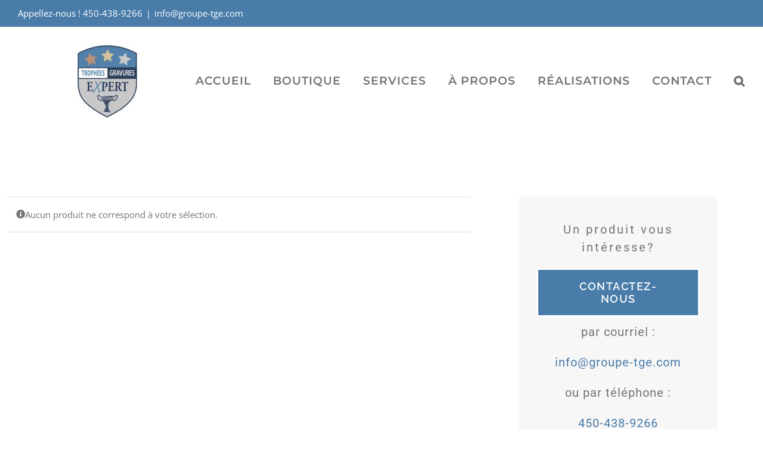

--- FILE ---
content_type: text/html; charset=UTF-8
request_url: https://trophees-gravures.com/couleur/metalique/
body_size: 23988
content:
<!DOCTYPE html>
<html class="avada-html-layout-wide avada-html-header-position-top avada-html-is-archive" lang="fr-FR" prefix="og: http://ogp.me/ns# fb: http://ogp.me/ns/fb#">
<head>
	<meta http-equiv="X-UA-Compatible" content="IE=edge" />
	<meta http-equiv="Content-Type" content="text/html; charset=utf-8"/>
	<meta name="viewport" content="width=device-width, initial-scale=1" />
	<link href="https://fonts.googleapis.com/css?family=Lato:100,100i,200,200i,300,300i,400,400i,500,500i,600,600i,700,700i,800,800i,900,900i%7COpen+Sans:100,100i,200,200i,300,300i,400,400i,500,500i,600,600i,700,700i,800,800i,900,900i%7CIndie+Flower:100,100i,200,200i,300,300i,400,400i,500,500i,600,600i,700,700i,800,800i,900,900i%7COswald:100,100i,200,200i,300,300i,400,400i,500,500i,600,600i,700,700i,800,800i,900,900i" rel="stylesheet"><meta name='robots' content='index, follow, max-image-preview:large, max-snippet:-1, max-video-preview:-1' />
<script>window._wca = window._wca || [];</script>
<!-- Google tag (gtag.js) consent mode dataLayer added by Site Kit -->
<script type="text/javascript" id="google_gtagjs-js-consent-mode-data-layer">
/* <![CDATA[ */
window.dataLayer = window.dataLayer || [];function gtag(){dataLayer.push(arguments);}
gtag('consent', 'default', {"ad_personalization":"denied","ad_storage":"denied","ad_user_data":"denied","analytics_storage":"denied","functionality_storage":"denied","security_storage":"denied","personalization_storage":"denied","region":["AT","BE","BG","CH","CY","CZ","DE","DK","EE","ES","FI","FR","GB","GR","HR","HU","IE","IS","IT","LI","LT","LU","LV","MT","NL","NO","PL","PT","RO","SE","SI","SK"],"wait_for_update":500});
window._googlesitekitConsentCategoryMap = {"statistics":["analytics_storage"],"marketing":["ad_storage","ad_user_data","ad_personalization"],"functional":["functionality_storage","security_storage"],"preferences":["personalization_storage"]};
window._googlesitekitConsents = {"ad_personalization":"denied","ad_storage":"denied","ad_user_data":"denied","analytics_storage":"denied","functionality_storage":"denied","security_storage":"denied","personalization_storage":"denied","region":["AT","BE","BG","CH","CY","CZ","DE","DK","EE","ES","FI","FR","GB","GR","HR","HU","IE","IS","IT","LI","LT","LU","LV","MT","NL","NO","PL","PT","RO","SE","SI","SK"],"wait_for_update":500};
/* ]]> */
</script>
<!-- End Google tag (gtag.js) consent mode dataLayer added by Site Kit -->

	<!-- This site is optimized with the Yoast SEO plugin v26.7 - https://yoast.com/wordpress/plugins/seo/ -->
	<title>Archives des Métalique - TROPHÉES GRAVURES EXPERT | TGE</title>
	<link rel="canonical" href="https://trophees-gravures.com/couleur/metalique/" />
	<meta property="og:locale" content="fr_FR" />
	<meta property="og:type" content="article" />
	<meta property="og:title" content="Archives des Métalique - TROPHÉES GRAVURES EXPERT | TGE" />
	<meta property="og:url" content="https://trophees-gravures.com/couleur/metalique/" />
	<meta property="og:site_name" content="TROPHÉES GRAVURES EXPERT | TGE" />
	<script type="application/ld+json" class="yoast-schema-graph">{"@context":"https://schema.org","@graph":[{"@type":"CollectionPage","@id":"https://trophees-gravures.com/couleur/metalique/","url":"https://trophees-gravures.com/couleur/metalique/","name":"Archives des Métalique - TROPHÉES GRAVURES EXPERT | TGE","isPartOf":{"@id":"https://trophees-gravures.com/#website"},"breadcrumb":{"@id":"https://trophees-gravures.com/couleur/metalique/#breadcrumb"},"inLanguage":"fr-FR"},{"@type":"BreadcrumbList","@id":"https://trophees-gravures.com/couleur/metalique/#breadcrumb","itemListElement":[{"@type":"ListItem","position":1,"name":"Accueil","item":"https://trophees-gravures.com/"},{"@type":"ListItem","position":2,"name":"Métalique"}]},{"@type":"WebSite","@id":"https://trophees-gravures.com/#website","url":"https://trophees-gravures.com/","name":"TROPHÉES GRAVURES EXPERT | TGE","description":"Fier partenaire de vos souvenirs","publisher":{"@id":"https://trophees-gravures.com/#organization"},"potentialAction":[{"@type":"SearchAction","target":{"@type":"EntryPoint","urlTemplate":"https://trophees-gravures.com/?s={search_term_string}"},"query-input":{"@type":"PropertyValueSpecification","valueRequired":true,"valueName":"search_term_string"}}],"inLanguage":"fr-FR"},{"@type":"Organization","@id":"https://trophees-gravures.com/#organization","name":"TROPHÉES GRAVURES EXPERT | TGE","url":"https://trophees-gravures.com/","logo":{"@type":"ImageObject","inLanguage":"fr-FR","@id":"https://trophees-gravures.com/#/schema/logo/image/","url":"https://trophees-gravures.com/wp-content/uploads/2021/01/logo-tge-entete-50.png","contentUrl":"https://trophees-gravures.com/wp-content/uploads/2021/01/logo-tge-entete-50.png","width":159,"height":121,"caption":"TROPHÉES GRAVURES EXPERT | TGE"},"image":{"@id":"https://trophees-gravures.com/#/schema/logo/image/"},"sameAs":["https://www.facebook.com/profile.php?id=100054420733440"]}]}</script>
	<!-- / Yoast SEO plugin. -->


<link rel='dns-prefetch' href='//stats.wp.com' />
<link rel='dns-prefetch' href='//www.googletagmanager.com' />
<link rel="alternate" type="application/rss+xml" title="TROPHÉES GRAVURES EXPERT | TGE &raquo; Flux" href="https://trophees-gravures.com/feed/" />
<link rel="alternate" type="application/rss+xml" title="TROPHÉES GRAVURES EXPERT | TGE &raquo; Flux des commentaires" href="https://trophees-gravures.com/comments/feed/" />
								<link rel="icon" href="https://trophees-gravures.com/wp-content/uploads/2017/02/logo-tge-favicon.png" type="image/png" />
		
		
		
				<link rel="alternate" type="application/rss+xml" title="Flux pour TROPHÉES GRAVURES EXPERT | TGE &raquo; Métalique Couleur" href="https://trophees-gravures.com/couleur/metalique/feed/" />
				
		<meta property="og:locale" content="fr_FR"/>
		<meta property="og:type" content="article"/>
		<meta property="og:site_name" content="TROPHÉES GRAVURES EXPERT | TGE"/>
		<meta property="og:title" content="Archives des Métalique - TROPHÉES GRAVURES EXPERT | TGE"/>
				<meta property="og:url" content=""/>
																				<meta property="og:image" content="https://trophees-gravures.com/wp-content/uploads/2021/12/logo-entete3.jpg"/>
		<meta property="og:image:width" content="100"/>
		<meta property="og:image:height" content="122"/>
		<meta property="og:image:type" content="image/jpeg"/>
				<style id='wp-img-auto-sizes-contain-inline-css' type='text/css'>
img:is([sizes=auto i],[sizes^="auto," i]){contain-intrinsic-size:3000px 1500px}
/*# sourceURL=wp-img-auto-sizes-contain-inline-css */
</style>
<link rel='stylesheet' id='layerslider-css' href='https://trophees-gravures.com/wp-content/plugins/LayerSlider/assets/static/layerslider/css/layerslider.css?ver=7.15.1' type='text/css' media='all' />
<style id='wp-emoji-styles-inline-css' type='text/css'>

	img.wp-smiley, img.emoji {
		display: inline !important;
		border: none !important;
		box-shadow: none !important;
		height: 1em !important;
		width: 1em !important;
		margin: 0 0.07em !important;
		vertical-align: -0.1em !important;
		background: none !important;
		padding: 0 !important;
	}
/*# sourceURL=wp-emoji-styles-inline-css */
</style>
<style id='woocommerce-inline-inline-css' type='text/css'>
.woocommerce form .form-row .required { visibility: visible; }
/*# sourceURL=woocommerce-inline-inline-css */
</style>
<link rel='stylesheet' id='wp-members-css' href='https://trophees-gravures.com/wp-content/plugins/wp-members/assets/css/forms/generic-no-float.min.css?ver=3.5.5.1' type='text/css' media='all' />
<link rel='stylesheet' id='fusion-dynamic-css-css' href='https://trophees-gravures.com/wp-content/uploads/fusion-styles/bb66df1809d9dccd7894e125aa8af30e.min.css?ver=3.14.2' type='text/css' media='all' />
<script type="text/javascript" src="https://trophees-gravures.com/wp-includes/js/jquery/jquery.min.js?ver=3.7.1" id="jquery-core-js"></script>
<script type="text/javascript" src="https://trophees-gravures.com/wp-includes/js/jquery/jquery-migrate.min.js?ver=3.4.1" id="jquery-migrate-js"></script>
<script type="text/javascript" id="layerslider-utils-js-extra">
/* <![CDATA[ */
var LS_Meta = {"v":"7.15.1","fixGSAP":"1"};
//# sourceURL=layerslider-utils-js-extra
/* ]]> */
</script>
<script type="text/javascript" src="https://trophees-gravures.com/wp-content/plugins/LayerSlider/assets/static/layerslider/js/layerslider.utils.js?ver=7.15.1" id="layerslider-utils-js"></script>
<script type="text/javascript" src="https://trophees-gravures.com/wp-content/plugins/LayerSlider/assets/static/layerslider/js/layerslider.kreaturamedia.jquery.js?ver=7.15.1" id="layerslider-js"></script>
<script type="text/javascript" src="https://trophees-gravures.com/wp-content/plugins/LayerSlider/assets/static/layerslider/js/layerslider.transitions.js?ver=7.15.1" id="layerslider-transitions-js"></script>
<script type="text/javascript" src="https://trophees-gravures.com/wp-content/plugins/revslider/public/assets/js/rbtools.min.js?ver=6.6.8" async id="tp-tools-js"></script>
<script type="text/javascript" src="https://trophees-gravures.com/wp-content/plugins/revslider/public/assets/js/rs6.min.js?ver=6.6.8" async id="revmin-js"></script>
<script type="text/javascript" src="https://trophees-gravures.com/wp-content/plugins/woocommerce/assets/js/jquery-blockui/jquery.blockUI.min.js?ver=2.7.0-wc.10.4.3" id="wc-jquery-blockui-js" defer="defer" data-wp-strategy="defer"></script>
<script type="text/javascript" src="https://trophees-gravures.com/wp-content/plugins/woocommerce/assets/js/js-cookie/js.cookie.min.js?ver=2.1.4-wc.10.4.3" id="wc-js-cookie-js" defer="defer" data-wp-strategy="defer"></script>
<script type="text/javascript" id="woocommerce-js-extra">
/* <![CDATA[ */
var woocommerce_params = {"ajax_url":"/wp-admin/admin-ajax.php","wc_ajax_url":"/?wc-ajax=%%endpoint%%","i18n_password_show":"Afficher le mot de passe","i18n_password_hide":"Masquer le mot de passe"};
//# sourceURL=woocommerce-js-extra
/* ]]> */
</script>
<script type="text/javascript" src="https://trophees-gravures.com/wp-content/plugins/woocommerce/assets/js/frontend/woocommerce.min.js?ver=10.4.3" id="woocommerce-js" defer="defer" data-wp-strategy="defer"></script>
<script type="text/javascript" src="https://stats.wp.com/s-202603.js" id="woocommerce-analytics-js" defer="defer" data-wp-strategy="defer"></script>

<!-- Extrait de code de la balise Google (gtag.js) ajouté par Site Kit -->
<!-- Extrait Google Analytics ajouté par Site Kit -->
<script type="text/javascript" src="https://www.googletagmanager.com/gtag/js?id=GT-WR4QQ8K" id="google_gtagjs-js" async></script>
<script type="text/javascript" id="google_gtagjs-js-after">
/* <![CDATA[ */
window.dataLayer = window.dataLayer || [];function gtag(){dataLayer.push(arguments);}
gtag("set","linker",{"domains":["trophees-gravures.com"]});
gtag("js", new Date());
gtag("set", "developer_id.dZTNiMT", true);
gtag("config", "GT-WR4QQ8K");
//# sourceURL=google_gtagjs-js-after
/* ]]> */
</script>
<meta name="generator" content="Powered by LayerSlider 7.15.1 - Build Heros, Sliders, and Popups. Create Animations and Beautiful, Rich Web Content as Easy as Never Before on WordPress." />
<!-- LayerSlider updates and docs at: https://layerslider.com -->
<link rel="https://api.w.org/" href="https://trophees-gravures.com/wp-json/" /><link rel="EditURI" type="application/rsd+xml" title="RSD" href="https://trophees-gravures.com/xmlrpc.php?rsd" />
<meta name="generator" content="WordPress 6.9" />
<meta name="generator" content="WooCommerce 10.4.3" />
<meta name="generator" content="Site Kit by Google 1.170.0" />	<style>img#wpstats{display:none}</style>
		<!-- Google site verification - Google for WooCommerce -->
<meta name="google-site-verification" content="XcbirdsAgMpmYUoTNZ72GBCtN6T759hfBmoefrbYRhI" />
<style type="text/css" id="css-fb-visibility">@media screen and (max-width: 640px){.fusion-no-small-visibility{display:none !important;}body .sm-text-align-center{text-align:center !important;}body .sm-text-align-left{text-align:left !important;}body .sm-text-align-right{text-align:right !important;}body .sm-text-align-justify{text-align:justify !important;}body .sm-flex-align-center{justify-content:center !important;}body .sm-flex-align-flex-start{justify-content:flex-start !important;}body .sm-flex-align-flex-end{justify-content:flex-end !important;}body .sm-mx-auto{margin-left:auto !important;margin-right:auto !important;}body .sm-ml-auto{margin-left:auto !important;}body .sm-mr-auto{margin-right:auto !important;}body .fusion-absolute-position-small{position:absolute;width:100%;}.awb-sticky.awb-sticky-small{ position: sticky; top: var(--awb-sticky-offset,0); }}@media screen and (min-width: 641px) and (max-width: 1024px){.fusion-no-medium-visibility{display:none !important;}body .md-text-align-center{text-align:center !important;}body .md-text-align-left{text-align:left !important;}body .md-text-align-right{text-align:right !important;}body .md-text-align-justify{text-align:justify !important;}body .md-flex-align-center{justify-content:center !important;}body .md-flex-align-flex-start{justify-content:flex-start !important;}body .md-flex-align-flex-end{justify-content:flex-end !important;}body .md-mx-auto{margin-left:auto !important;margin-right:auto !important;}body .md-ml-auto{margin-left:auto !important;}body .md-mr-auto{margin-right:auto !important;}body .fusion-absolute-position-medium{position:absolute;width:100%;}.awb-sticky.awb-sticky-medium{ position: sticky; top: var(--awb-sticky-offset,0); }}@media screen and (min-width: 1025px){.fusion-no-large-visibility{display:none !important;}body .lg-text-align-center{text-align:center !important;}body .lg-text-align-left{text-align:left !important;}body .lg-text-align-right{text-align:right !important;}body .lg-text-align-justify{text-align:justify !important;}body .lg-flex-align-center{justify-content:center !important;}body .lg-flex-align-flex-start{justify-content:flex-start !important;}body .lg-flex-align-flex-end{justify-content:flex-end !important;}body .lg-mx-auto{margin-left:auto !important;margin-right:auto !important;}body .lg-ml-auto{margin-left:auto !important;}body .lg-mr-auto{margin-right:auto !important;}body .fusion-absolute-position-large{position:absolute;width:100%;}.awb-sticky.awb-sticky-large{ position: sticky; top: var(--awb-sticky-offset,0); }}</style>	<noscript><style>.woocommerce-product-gallery{ opacity: 1 !important; }</style></noscript>
	<meta name="generator" content="Powered by Slider Revolution 6.6.8 - responsive, Mobile-Friendly Slider Plugin for WordPress with comfortable drag and drop interface." />
<script>function setREVStartSize(e){
			//window.requestAnimationFrame(function() {
				window.RSIW = window.RSIW===undefined ? window.innerWidth : window.RSIW;
				window.RSIH = window.RSIH===undefined ? window.innerHeight : window.RSIH;
				try {
					var pw = document.getElementById(e.c).parentNode.offsetWidth,
						newh;
					pw = pw===0 || isNaN(pw) || (e.l=="fullwidth" || e.layout=="fullwidth") ? window.RSIW : pw;
					e.tabw = e.tabw===undefined ? 0 : parseInt(e.tabw);
					e.thumbw = e.thumbw===undefined ? 0 : parseInt(e.thumbw);
					e.tabh = e.tabh===undefined ? 0 : parseInt(e.tabh);
					e.thumbh = e.thumbh===undefined ? 0 : parseInt(e.thumbh);
					e.tabhide = e.tabhide===undefined ? 0 : parseInt(e.tabhide);
					e.thumbhide = e.thumbhide===undefined ? 0 : parseInt(e.thumbhide);
					e.mh = e.mh===undefined || e.mh=="" || e.mh==="auto" ? 0 : parseInt(e.mh,0);
					if(e.layout==="fullscreen" || e.l==="fullscreen")
						newh = Math.max(e.mh,window.RSIH);
					else{
						e.gw = Array.isArray(e.gw) ? e.gw : [e.gw];
						for (var i in e.rl) if (e.gw[i]===undefined || e.gw[i]===0) e.gw[i] = e.gw[i-1];
						e.gh = e.el===undefined || e.el==="" || (Array.isArray(e.el) && e.el.length==0)? e.gh : e.el;
						e.gh = Array.isArray(e.gh) ? e.gh : [e.gh];
						for (var i in e.rl) if (e.gh[i]===undefined || e.gh[i]===0) e.gh[i] = e.gh[i-1];
											
						var nl = new Array(e.rl.length),
							ix = 0,
							sl;
						e.tabw = e.tabhide>=pw ? 0 : e.tabw;
						e.thumbw = e.thumbhide>=pw ? 0 : e.thumbw;
						e.tabh = e.tabhide>=pw ? 0 : e.tabh;
						e.thumbh = e.thumbhide>=pw ? 0 : e.thumbh;
						for (var i in e.rl) nl[i] = e.rl[i]<window.RSIW ? 0 : e.rl[i];
						sl = nl[0];
						for (var i in nl) if (sl>nl[i] && nl[i]>0) { sl = nl[i]; ix=i;}
						var m = pw>(e.gw[ix]+e.tabw+e.thumbw) ? 1 : (pw-(e.tabw+e.thumbw)) / (e.gw[ix]);
						newh =  (e.gh[ix] * m) + (e.tabh + e.thumbh);
					}
					var el = document.getElementById(e.c);
					if (el!==null && el) el.style.height = newh+"px";
					el = document.getElementById(e.c+"_wrapper");
					if (el!==null && el) {
						el.style.height = newh+"px";
						el.style.display = "block";
					}
				} catch(e){
					console.log("Failure at Presize of Slider:" + e)
				}
			//});
		  };</script>
		<script type="text/javascript">
			var doc = document.documentElement;
			doc.setAttribute( 'data-useragent', navigator.userAgent );
		</script>
		<script>
  (function(i,s,o,g,r,a,m){i['GoogleAnalyticsObject']=r;i[r]=i[r]||function(){
  (i[r].q=i[r].q||[]).push(arguments)},i[r].l=1*new Date();a=s.createElement(o),
  m=s.getElementsByTagName(o)[0];a.async=1;a.src=g;m.parentNode.insertBefore(a,m)
  })(window,document,'script','//www.google-analytics.com/analytics.js','ga');

  ga('create', 'UA-39676774-1', 'auto');
  ga('send', 'pageview');

</script>
	<style id='global-styles-inline-css' type='text/css'>
:root{--wp--preset--aspect-ratio--square: 1;--wp--preset--aspect-ratio--4-3: 4/3;--wp--preset--aspect-ratio--3-4: 3/4;--wp--preset--aspect-ratio--3-2: 3/2;--wp--preset--aspect-ratio--2-3: 2/3;--wp--preset--aspect-ratio--16-9: 16/9;--wp--preset--aspect-ratio--9-16: 9/16;--wp--preset--color--black: #000000;--wp--preset--color--cyan-bluish-gray: #abb8c3;--wp--preset--color--white: #ffffff;--wp--preset--color--pale-pink: #f78da7;--wp--preset--color--vivid-red: #cf2e2e;--wp--preset--color--luminous-vivid-orange: #ff6900;--wp--preset--color--luminous-vivid-amber: #fcb900;--wp--preset--color--light-green-cyan: #7bdcb5;--wp--preset--color--vivid-green-cyan: #00d084;--wp--preset--color--pale-cyan-blue: #8ed1fc;--wp--preset--color--vivid-cyan-blue: #0693e3;--wp--preset--color--vivid-purple: #9b51e0;--wp--preset--color--awb-color-1: #ffffff;--wp--preset--color--awb-color-2: #f7f7f7;--wp--preset--color--awb-color-3: #f6f6f6;--wp--preset--color--awb-color-4: #e0dede;--wp--preset--color--awb-color-5: #497ca9;--wp--preset--color--awb-color-6: #747474;--wp--preset--color--awb-color-7: #333333;--wp--preset--color--awb-color-8: #232a34;--wp--preset--color--awb-color-custom-10: #000000;--wp--preset--color--awb-color-custom-11: rgba(73,124,169,0.8);--wp--preset--color--awb-color-custom-12: #1f405c;--wp--preset--color--awb-color-custom-13: #449977;--wp--preset--gradient--vivid-cyan-blue-to-vivid-purple: linear-gradient(135deg,rgb(6,147,227) 0%,rgb(155,81,224) 100%);--wp--preset--gradient--light-green-cyan-to-vivid-green-cyan: linear-gradient(135deg,rgb(122,220,180) 0%,rgb(0,208,130) 100%);--wp--preset--gradient--luminous-vivid-amber-to-luminous-vivid-orange: linear-gradient(135deg,rgb(252,185,0) 0%,rgb(255,105,0) 100%);--wp--preset--gradient--luminous-vivid-orange-to-vivid-red: linear-gradient(135deg,rgb(255,105,0) 0%,rgb(207,46,46) 100%);--wp--preset--gradient--very-light-gray-to-cyan-bluish-gray: linear-gradient(135deg,rgb(238,238,238) 0%,rgb(169,184,195) 100%);--wp--preset--gradient--cool-to-warm-spectrum: linear-gradient(135deg,rgb(74,234,220) 0%,rgb(151,120,209) 20%,rgb(207,42,186) 40%,rgb(238,44,130) 60%,rgb(251,105,98) 80%,rgb(254,248,76) 100%);--wp--preset--gradient--blush-light-purple: linear-gradient(135deg,rgb(255,206,236) 0%,rgb(152,150,240) 100%);--wp--preset--gradient--blush-bordeaux: linear-gradient(135deg,rgb(254,205,165) 0%,rgb(254,45,45) 50%,rgb(107,0,62) 100%);--wp--preset--gradient--luminous-dusk: linear-gradient(135deg,rgb(255,203,112) 0%,rgb(199,81,192) 50%,rgb(65,88,208) 100%);--wp--preset--gradient--pale-ocean: linear-gradient(135deg,rgb(255,245,203) 0%,rgb(182,227,212) 50%,rgb(51,167,181) 100%);--wp--preset--gradient--electric-grass: linear-gradient(135deg,rgb(202,248,128) 0%,rgb(113,206,126) 100%);--wp--preset--gradient--midnight: linear-gradient(135deg,rgb(2,3,129) 0%,rgb(40,116,252) 100%);--wp--preset--font-size--small: 11.25px;--wp--preset--font-size--medium: 20px;--wp--preset--font-size--large: 22.5px;--wp--preset--font-size--x-large: 42px;--wp--preset--font-size--normal: 15px;--wp--preset--font-size--xlarge: 30px;--wp--preset--font-size--huge: 45px;--wp--preset--spacing--20: 0.44rem;--wp--preset--spacing--30: 0.67rem;--wp--preset--spacing--40: 1rem;--wp--preset--spacing--50: 1.5rem;--wp--preset--spacing--60: 2.25rem;--wp--preset--spacing--70: 3.38rem;--wp--preset--spacing--80: 5.06rem;--wp--preset--shadow--natural: 6px 6px 9px rgba(0, 0, 0, 0.2);--wp--preset--shadow--deep: 12px 12px 50px rgba(0, 0, 0, 0.4);--wp--preset--shadow--sharp: 6px 6px 0px rgba(0, 0, 0, 0.2);--wp--preset--shadow--outlined: 6px 6px 0px -3px rgb(255, 255, 255), 6px 6px rgb(0, 0, 0);--wp--preset--shadow--crisp: 6px 6px 0px rgb(0, 0, 0);}:where(.is-layout-flex){gap: 0.5em;}:where(.is-layout-grid){gap: 0.5em;}body .is-layout-flex{display: flex;}.is-layout-flex{flex-wrap: wrap;align-items: center;}.is-layout-flex > :is(*, div){margin: 0;}body .is-layout-grid{display: grid;}.is-layout-grid > :is(*, div){margin: 0;}:where(.wp-block-columns.is-layout-flex){gap: 2em;}:where(.wp-block-columns.is-layout-grid){gap: 2em;}:where(.wp-block-post-template.is-layout-flex){gap: 1.25em;}:where(.wp-block-post-template.is-layout-grid){gap: 1.25em;}.has-black-color{color: var(--wp--preset--color--black) !important;}.has-cyan-bluish-gray-color{color: var(--wp--preset--color--cyan-bluish-gray) !important;}.has-white-color{color: var(--wp--preset--color--white) !important;}.has-pale-pink-color{color: var(--wp--preset--color--pale-pink) !important;}.has-vivid-red-color{color: var(--wp--preset--color--vivid-red) !important;}.has-luminous-vivid-orange-color{color: var(--wp--preset--color--luminous-vivid-orange) !important;}.has-luminous-vivid-amber-color{color: var(--wp--preset--color--luminous-vivid-amber) !important;}.has-light-green-cyan-color{color: var(--wp--preset--color--light-green-cyan) !important;}.has-vivid-green-cyan-color{color: var(--wp--preset--color--vivid-green-cyan) !important;}.has-pale-cyan-blue-color{color: var(--wp--preset--color--pale-cyan-blue) !important;}.has-vivid-cyan-blue-color{color: var(--wp--preset--color--vivid-cyan-blue) !important;}.has-vivid-purple-color{color: var(--wp--preset--color--vivid-purple) !important;}.has-black-background-color{background-color: var(--wp--preset--color--black) !important;}.has-cyan-bluish-gray-background-color{background-color: var(--wp--preset--color--cyan-bluish-gray) !important;}.has-white-background-color{background-color: var(--wp--preset--color--white) !important;}.has-pale-pink-background-color{background-color: var(--wp--preset--color--pale-pink) !important;}.has-vivid-red-background-color{background-color: var(--wp--preset--color--vivid-red) !important;}.has-luminous-vivid-orange-background-color{background-color: var(--wp--preset--color--luminous-vivid-orange) !important;}.has-luminous-vivid-amber-background-color{background-color: var(--wp--preset--color--luminous-vivid-amber) !important;}.has-light-green-cyan-background-color{background-color: var(--wp--preset--color--light-green-cyan) !important;}.has-vivid-green-cyan-background-color{background-color: var(--wp--preset--color--vivid-green-cyan) !important;}.has-pale-cyan-blue-background-color{background-color: var(--wp--preset--color--pale-cyan-blue) !important;}.has-vivid-cyan-blue-background-color{background-color: var(--wp--preset--color--vivid-cyan-blue) !important;}.has-vivid-purple-background-color{background-color: var(--wp--preset--color--vivid-purple) !important;}.has-black-border-color{border-color: var(--wp--preset--color--black) !important;}.has-cyan-bluish-gray-border-color{border-color: var(--wp--preset--color--cyan-bluish-gray) !important;}.has-white-border-color{border-color: var(--wp--preset--color--white) !important;}.has-pale-pink-border-color{border-color: var(--wp--preset--color--pale-pink) !important;}.has-vivid-red-border-color{border-color: var(--wp--preset--color--vivid-red) !important;}.has-luminous-vivid-orange-border-color{border-color: var(--wp--preset--color--luminous-vivid-orange) !important;}.has-luminous-vivid-amber-border-color{border-color: var(--wp--preset--color--luminous-vivid-amber) !important;}.has-light-green-cyan-border-color{border-color: var(--wp--preset--color--light-green-cyan) !important;}.has-vivid-green-cyan-border-color{border-color: var(--wp--preset--color--vivid-green-cyan) !important;}.has-pale-cyan-blue-border-color{border-color: var(--wp--preset--color--pale-cyan-blue) !important;}.has-vivid-cyan-blue-border-color{border-color: var(--wp--preset--color--vivid-cyan-blue) !important;}.has-vivid-purple-border-color{border-color: var(--wp--preset--color--vivid-purple) !important;}.has-vivid-cyan-blue-to-vivid-purple-gradient-background{background: var(--wp--preset--gradient--vivid-cyan-blue-to-vivid-purple) !important;}.has-light-green-cyan-to-vivid-green-cyan-gradient-background{background: var(--wp--preset--gradient--light-green-cyan-to-vivid-green-cyan) !important;}.has-luminous-vivid-amber-to-luminous-vivid-orange-gradient-background{background: var(--wp--preset--gradient--luminous-vivid-amber-to-luminous-vivid-orange) !important;}.has-luminous-vivid-orange-to-vivid-red-gradient-background{background: var(--wp--preset--gradient--luminous-vivid-orange-to-vivid-red) !important;}.has-very-light-gray-to-cyan-bluish-gray-gradient-background{background: var(--wp--preset--gradient--very-light-gray-to-cyan-bluish-gray) !important;}.has-cool-to-warm-spectrum-gradient-background{background: var(--wp--preset--gradient--cool-to-warm-spectrum) !important;}.has-blush-light-purple-gradient-background{background: var(--wp--preset--gradient--blush-light-purple) !important;}.has-blush-bordeaux-gradient-background{background: var(--wp--preset--gradient--blush-bordeaux) !important;}.has-luminous-dusk-gradient-background{background: var(--wp--preset--gradient--luminous-dusk) !important;}.has-pale-ocean-gradient-background{background: var(--wp--preset--gradient--pale-ocean) !important;}.has-electric-grass-gradient-background{background: var(--wp--preset--gradient--electric-grass) !important;}.has-midnight-gradient-background{background: var(--wp--preset--gradient--midnight) !important;}.has-small-font-size{font-size: var(--wp--preset--font-size--small) !important;}.has-medium-font-size{font-size: var(--wp--preset--font-size--medium) !important;}.has-large-font-size{font-size: var(--wp--preset--font-size--large) !important;}.has-x-large-font-size{font-size: var(--wp--preset--font-size--x-large) !important;}
/*# sourceURL=global-styles-inline-css */
</style>
<link rel='stylesheet' id='wc-blocks-style-css' href='https://trophees-gravures.com/wp-content/plugins/woocommerce/assets/client/blocks/wc-blocks.css?ver=wc-10.4.3' type='text/css' media='all' />
<link rel='stylesheet' id='select2-css' href='https://trophees-gravures.com/wp-content/plugins/woocommerce/assets/css/select2.css?ver=10.4.3' type='text/css' media='all' />
<link rel='stylesheet' id='rs-plugin-settings-css' href='https://trophees-gravures.com/wp-content/plugins/revslider/public/assets/css/rs6.css?ver=6.6.8' type='text/css' media='all' />
<style id='rs-plugin-settings-inline-css' type='text/css'>
#rs-demo-id {}
/*# sourceURL=rs-plugin-settings-inline-css */
</style>
</head>

<body class="archive tax-pa_couleur term-metalique term-453 wp-theme-Avada theme-Avada woocommerce woocommerce-page woocommerce-no-js has-sidebar fusion-image-hovers fusion-pagination-sizing fusion-button_type-flat fusion-button_span-no fusion-button_gradient-linear avada-image-rollover-circle-yes avada-image-rollover-no fusion-body ltr fusion-sticky-header no-tablet-sticky-header no-mobile-sticky-header no-mobile-slidingbar avada-has-rev-slider-styles fusion-disable-outline fusion-sub-menu-slide mobile-logo-pos-left layout-wide-mode avada-has-boxed-modal-shadow-none layout-scroll-offset-full avada-has-zero-margin-offset-top fusion-top-header menu-text-align-left fusion-woo-product-design-classic fusion-woo-shop-page-columns-3 fusion-woo-related-columns-3 fusion-woo-archive-page-columns-3 avada-has-woo-gallery-disabled woo-sale-badge-circle woo-outofstock-badge-top_bar mobile-menu-design-modern fusion-hide-pagination-text fusion-header-layout-v3 avada-responsive avada-footer-fx-none avada-menu-highlight-style-bar fusion-search-form-classic fusion-main-menu-search-dropdown fusion-avatar-square avada-dropdown-styles avada-blog-layout-medium avada-blog-archive-layout-large avada-header-shadow-no avada-menu-icon-position-left avada-has-megamenu-shadow avada-has-header-100-width avada-has-pagetitle-100-width avada-has-pagetitle-bg-full avada-has-main-nav-search-icon avada-has-100-footer avada-has-titlebar-hide avada-header-border-color-full-transparent avada-has-transparent-timeline_color avada-has-pagination-padding avada-flyout-menu-direction-fade avada-ec-views-v1" data-awb-post-id="">
		<a class="skip-link screen-reader-text" href="#content">Passer au contenu</a>

	<div id="boxed-wrapper">
		
		<div id="wrapper" class="fusion-wrapper">
			<div id="home" style="position:relative;top:-1px;"></div>
							
					
			<header class="fusion-header-wrapper">
				<div class="fusion-header-v3 fusion-logo-alignment fusion-logo-left fusion-sticky-menu- fusion-sticky-logo- fusion-mobile-logo-  fusion-mobile-menu-design-modern">
					
<div class="fusion-secondary-header">
	<div class="fusion-row">
					<div class="fusion-alignleft">
				<div class="fusion-contact-info"><span class="fusion-contact-info-phone-number">Appellez-nous ! 450-438-9266</span><span class="fusion-header-separator">|</span><span class="fusion-contact-info-email-address"><a href="mailto:&#105;n&#102;o&#64;g&#114;&#111;&#117;pe&#45;tg&#101;&#46;&#99;&#111;&#109;">&#105;n&#102;o&#64;g&#114;&#111;&#117;pe&#45;tg&#101;&#46;&#99;&#111;&#109;</a></span></div>			</div>
					</div>
</div>
<div class="fusion-header-sticky-height"></div>
<div class="fusion-header">
	<div class="fusion-row">
					<div class="fusion-logo" data-margin-top="31px" data-margin-bottom="31px" data-margin-left="100px" data-margin-right="20px">
			<a class="fusion-logo-link"  href="https://trophees-gravures.com/" >

						<!-- standard logo -->
			<img src="https://trophees-gravures.com/wp-content/uploads/2021/12/logo-entete3.jpg" srcset="https://trophees-gravures.com/wp-content/uploads/2021/12/logo-entete3.jpg 1x" width="100" height="122" alt="TROPHÉES GRAVURES EXPERT | TGE Logo" data-retina_logo_url="" class="fusion-standard-logo" />

			
					</a>
		</div>		<nav class="fusion-main-menu" aria-label="Menu principal"><ul id="menu-main-menu" class="fusion-menu"><li  id="menu-item-25609"  class="menu-item menu-item-type-post_type menu-item-object-page menu-item-home menu-item-25609"  data-item-id="25609"><a  href="https://trophees-gravures.com/" class="fusion-bar-highlight"><span class="menu-text">ACCUEIL</span></a></li><li  id="menu-item-14832"  class="menu-item menu-item-type-post_type menu-item-object-page menu-item-has-children menu-item-14832 fusion-megamenu-menu "  data-item-id="14832"><a  href="https://trophees-gravures.com/boutique/" class="fusion-bar-highlight"><span class="menu-text">BOUTIQUE</span></a><div class="fusion-megamenu-wrapper fusion-columns-5 columns-per-row-5 columns-5 col-span-10"><div class="row"><div class="fusion-megamenu-holder" style="width:1052.99766px;" data-width="1052.99766px"><ul class="fusion-megamenu"><li  id="menu-item-33209"  class="menu-item menu-item-type-taxonomy menu-item-object-product_cat menu-item-has-children menu-item-33209 fusion-megamenu-submenu menu-item-has-link fusion-megamenu-columns-5 col-lg-2 col-md-2 col-sm-2"  style="width:18.518485596635%;"><div class='fusion-megamenu-title'><a class="awb-justify-title" href="https://trophees-gravures.com/categorie-produit/idees-cadeaux/a-la-maison/"><strong><span style="color: #497Ca9;"> EN VEDETTE</strong></span></a></div><ul class="sub-menu"><li  id="menu-item-38109"  class="menu-item menu-item-type-taxonomy menu-item-object-product_cat menu-item-38109" ><a  href="https://trophees-gravures.com/categorie-produit/new/" class="fusion-bar-highlight"><span><span class="fusion-megamenu-bullet"></span>Nouveautés</span></a></li></ul></li><li  id="menu-item-17783"  class="menu-item menu-item-type-taxonomy menu-item-object-product_cat menu-item-has-children menu-item-17783 fusion-megamenu-submenu menu-item-has-link fusion-megamenu-columns-5 col-lg-2 col-md-2 col-sm-2"  style="width:22.222271605048%;"><div class='fusion-megamenu-title'><a class="awb-justify-title" href="https://trophees-gravures.com/categorie-produit/trophees/"><strong><span style="color: #497Ca9;"> TROPHÉES</strong></span></a></div><ul class="sub-menu"><li  id="menu-item-32956"  class="menu-item menu-item-type-taxonomy menu-item-object-product_cat menu-item-32956" ><a  href="https://trophees-gravures.com/categorie-produit/trophees/par-sport-ou-activite/" class="fusion-bar-highlight"><span><span class="fusion-megamenu-bullet"></span>Par Sport</span></a></li><li  id="menu-item-32957"  class="menu-item menu-item-type-taxonomy menu-item-object-product_cat menu-item-32957" ><a  href="https://trophees-gravures.com/categorie-produit/trophees/academique/" class="fusion-bar-highlight"><span><span class="fusion-megamenu-bullet"></span>Académique</span></a></li><li  id="menu-item-32958"  class="menu-item menu-item-type-taxonomy menu-item-object-product_cat menu-item-32958" ><a  href="https://trophees-gravures.com/categorie-produit/trophees/acrylique/" class="fusion-bar-highlight"><span><span class="fusion-megamenu-bullet"></span>Acrylique</span></a></li><li  id="menu-item-32959"  class="menu-item menu-item-type-taxonomy menu-item-object-product_cat menu-item-32959" ><a  href="https://trophees-gravures.com/categorie-produit/trophees/trophee-annuel/" class="fusion-bar-highlight"><span><span class="fusion-megamenu-bullet"></span>Annuel</span></a></li><li  id="menu-item-32960"  class="menu-item menu-item-type-taxonomy menu-item-object-product_cat menu-item-32960" ><a  href="https://trophees-gravures.com/categorie-produit/trophees/bois/" class="fusion-bar-highlight"><span><span class="fusion-megamenu-bullet"></span>Bois</span></a></li><li  id="menu-item-32962"  class="menu-item menu-item-type-taxonomy menu-item-object-product_cat menu-item-32962" ><a  href="https://trophees-gravures.com/categorie-produit/trophees/coupes/" class="fusion-bar-highlight"><span><span class="fusion-megamenu-bullet"></span>Coupe</span></a></li><li  id="menu-item-32963"  class="menu-item menu-item-type-taxonomy menu-item-object-product_cat menu-item-32963" ><a  href="https://trophees-gravures.com/categorie-produit/trophees/cristal/" class="fusion-bar-highlight"><span><span class="fusion-megamenu-bullet"></span>Cristal</span></a></li><li  id="menu-item-32964"  class="menu-item menu-item-type-taxonomy menu-item-object-product_cat menu-item-32964" ><a  href="https://trophees-gravures.com/categorie-produit/trophees/etoiles/" class="fusion-bar-highlight"><span><span class="fusion-megamenu-bullet"></span>Étoile</span></a></li><li  id="menu-item-32965"  class="menu-item menu-item-type-taxonomy menu-item-object-product_cat menu-item-32965" ><a  href="https://trophees-gravures.com/categorie-produit/trophees/trophees-insertion/" class="fusion-bar-highlight"><span><span class="fusion-megamenu-bullet"></span>Insertion</span></a></li><li  id="menu-item-32966"  class="menu-item menu-item-type-taxonomy menu-item-object-product_cat menu-item-32966" ><a  href="https://trophees-gravures.com/categorie-produit/trophees/position/" class="fusion-bar-highlight"><span><span class="fusion-megamenu-bullet"></span>Par Position</span></a></li><li  id="menu-item-32967"  class="menu-item menu-item-type-taxonomy menu-item-object-product_cat menu-item-32967" ><a  href="https://trophees-gravures.com/categorie-produit/trophees/verre/" class="fusion-bar-highlight"><span><span class="fusion-megamenu-bullet"></span>Verre</span></a></li><li  id="menu-item-32968"  class="menu-item menu-item-type-taxonomy menu-item-object-product_cat menu-item-32968" ><a  href="https://trophees-gravures.com/categorie-produit/trophees/verre-artistique/" class="fusion-bar-highlight"><span><span class="fusion-megamenu-bullet"></span>Verre Artistique</span></a></li><li  id="menu-item-32969"  class="menu-item menu-item-type-taxonomy menu-item-object-product_cat menu-item-32969" ><a  href="https://trophees-gravures.com/categorie-produit/trophees/victoire-trophee/" class="fusion-bar-highlight"><span><span class="fusion-megamenu-bullet"></span>Victoire</span></a></li></ul></li><li  id="menu-item-14837"  class="menu-item menu-item-type-taxonomy menu-item-object-product_cat menu-item-has-children menu-item-14837 fusion-megamenu-submenu menu-item-has-link fusion-megamenu-columns-5 col-lg-2 col-md-2 col-sm-2"  style="width:22.222271605048%;"><div class='fusion-megamenu-title'><a class="awb-justify-title" href="https://trophees-gravures.com/categorie-produit/medailles/"><strong><span style="color: #497Ca9;"> MÉDAILLES</strong></span></a></div><ul class="sub-menu"><li  id="menu-item-32970"  class="menu-item menu-item-type-taxonomy menu-item-object-product_cat menu-item-32970" ><a  href="https://trophees-gravures.com/categorie-produit/medailles/medaille-par-sport/" class="fusion-bar-highlight"><span><span class="fusion-megamenu-bullet"></span>Par Sport</span></a></li><li  id="menu-item-32971"  class="menu-item menu-item-type-taxonomy menu-item-object-product_cat menu-item-32971" ><a  href="https://trophees-gravures.com/categorie-produit/medailles/academique-medailles/" class="fusion-bar-highlight"><span><span class="fusion-megamenu-bullet"></span>Académique</span></a></li><li  id="menu-item-32972"  class="menu-item menu-item-type-taxonomy menu-item-object-product_cat menu-item-32972" ><a  href="https://trophees-gravures.com/categorie-produit/medailles/insertion-medailles/" class="fusion-bar-highlight"><span><span class="fusion-megamenu-bullet"></span>Insertion</span></a></li><li  id="menu-item-32974"  class="menu-item menu-item-type-taxonomy menu-item-object-product_cat menu-item-32974" ><a  href="https://trophees-gravures.com/categorie-produit/medailles/medaillons/" class="fusion-bar-highlight"><span><span class="fusion-megamenu-bullet"></span>Médaillons</span></a></li><li  id="menu-item-32975"  class="menu-item menu-item-type-taxonomy menu-item-object-product_cat menu-item-32975" ><a  href="https://trophees-gravures.com/categorie-produit/medailles/medaille-position/" class="fusion-bar-highlight"><span><span class="fusion-megamenu-bullet"></span>Par Position</span></a></li><li  id="menu-item-32977"  class="menu-item menu-item-type-taxonomy menu-item-object-product_cat menu-item-32977" ><a  href="https://trophees-gravures.com/categorie-produit/medailles/medaille-victoire/" class="fusion-bar-highlight"><span><span class="fusion-megamenu-bullet"></span>Victoire</span></a></li><li  id="menu-item-32978"  class="menu-item menu-item-type-taxonomy menu-item-object-product_cat menu-item-32978" ><a  href="https://trophees-gravures.com/categorie-produit/medailles/boitier-medaille/" class="fusion-bar-highlight"><span><span class="fusion-megamenu-bullet"></span>Boîtiers</span></a></li><li  id="menu-item-32976"  class="menu-item menu-item-type-taxonomy menu-item-object-product_cat menu-item-32976" ><a  href="https://trophees-gravures.com/categorie-produit/medailles/rubans/" class="fusion-bar-highlight"><span><span class="fusion-megamenu-bullet"></span><strong><span style="color: #497Ca9;">RUBANS</strong></span></span></a></li><li  id="menu-item-33654"  class="menu-item menu-item-type-taxonomy menu-item-object-product_cat menu-item-33654" ><a  href="https://trophees-gravures.com/categorie-produit/epinglettes/" class="fusion-bar-highlight"><span><span class="fusion-megamenu-bullet"></span><strong><span style="color: #497Ca9;">ÉPINGLETTES</strong></span></span></a></li></ul></li><li  id="menu-item-14833"  class="menu-item menu-item-type-taxonomy menu-item-object-product_cat menu-item-has-children menu-item-14833 fusion-megamenu-submenu menu-item-has-link fusion-megamenu-columns-5 col-lg-2 col-md-2 col-sm-2"  style="width:18.518485596635%;"><div class='fusion-megamenu-title'><a class="awb-justify-title" href="https://trophees-gravures.com/categorie-produit/plaques/"><strong><span style="color: #497Ca9;"> PLAQUES</strong></span></a></div><ul class="sub-menu"><li  id="menu-item-32979"  class="menu-item menu-item-type-taxonomy menu-item-object-product_cat menu-item-32979" ><a  href="https://trophees-gravures.com/categorie-produit/plaques/plaque-annuelle/" class="fusion-bar-highlight"><span><span class="fusion-megamenu-bullet"></span>Annuelle</span></a></li><li  id="menu-item-32980"  class="menu-item menu-item-type-taxonomy menu-item-object-product_cat menu-item-32980" ><a  href="https://trophees-gravures.com/categorie-produit/plaques/plaque-commemorative/" class="fusion-bar-highlight"><span><span class="fusion-megamenu-bullet"></span>Commémorative</span></a></li><li  id="menu-item-32981"  class="menu-item menu-item-type-taxonomy menu-item-object-product_cat menu-item-32981" ><a  href="https://trophees-gravures.com/categorie-produit/plaques/signaletique/" class="fusion-bar-highlight"><span><span class="fusion-megamenu-bullet"></span>Signalétique</span></a></li><li  id="menu-item-32982"  class="menu-item menu-item-type-taxonomy menu-item-object-product_cat menu-item-32982" ><a  href="https://trophees-gravures.com/categorie-produit/plaques/couleurs-plaques/" class="fusion-bar-highlight"><span><span class="fusion-megamenu-bullet"></span>Couleurs</span></a></li></ul></li><li  id="menu-item-14835"  class="menu-item menu-item-type-taxonomy menu-item-object-product_cat menu-item-has-children menu-item-14835 fusion-megamenu-submenu menu-item-has-link fusion-megamenu-columns-5 col-lg-2 col-md-2 col-sm-2"  style="width:18.518485596635%;"><div class='fusion-megamenu-title'><a class="awb-justify-title" href="https://trophees-gravures.com/categorie-produit/idees-cadeaux/"><strong><span style="color: #497Ca9;"> IDÉES CADEAUX</strong></span></a></div><ul class="sub-menu"><li  id="menu-item-17570"  class="menu-item menu-item-type-taxonomy menu-item-object-product_cat menu-item-17570" ><a  href="https://trophees-gravures.com/categorie-produit/idees-cadeaux/au-bureau/" class="fusion-bar-highlight"><span><span class="fusion-megamenu-bullet"></span>Au bureau</span></a></li><li  id="menu-item-17571"  class="menu-item menu-item-type-taxonomy menu-item-object-product_cat menu-item-17571" ><a  href="https://trophees-gravures.com/categorie-produit/idees-cadeaux/mariage-idees-cadeau/" class="fusion-bar-highlight"><span><span class="fusion-megamenu-bullet"></span>Mariage</span></a></li><li  id="menu-item-17572"  class="menu-item menu-item-type-taxonomy menu-item-object-product_cat menu-item-17572" ><a  href="https://trophees-gravures.com/categorie-produit/idees-cadeaux/a-la-maison/" class="fusion-bar-highlight"><span><span class="fusion-megamenu-bullet"></span>À la maison</span></a></li><li  id="menu-item-17573"  class="menu-item menu-item-type-taxonomy menu-item-object-product_cat menu-item-17573" ><a  href="https://trophees-gravures.com/categorie-produit/idees-cadeaux/naissance-idees-cadeau/" class="fusion-bar-highlight"><span><span class="fusion-megamenu-bullet"></span>Naissance</span></a></li><li  id="menu-item-34144"  class="menu-item menu-item-type-taxonomy menu-item-object-product_cat menu-item-34144" ><a  href="https://trophees-gravures.com/categorie-produit/idees-cadeaux/porte-cles/" class="fusion-bar-highlight"><span><span class="fusion-megamenu-bullet"></span>Porte-clés</span></a></li><li  id="menu-item-17574"  class="menu-item menu-item-type-taxonomy menu-item-object-product_cat menu-item-17574" ><a  href="https://trophees-gravures.com/categorie-produit/idees-cadeaux/horloges/" class="fusion-bar-highlight"><span><span class="fusion-megamenu-bullet"></span>Horloges</span></a></li><li  id="menu-item-37224"  class="menu-item menu-item-type-taxonomy menu-item-object-product_cat menu-item-37224" ><a  href="https://trophees-gravures.com/categorie-produit/idees-cadeaux/cadeaux-verre-tasses/" class="fusion-bar-highlight"><span><span class="fusion-megamenu-bullet"></span>Verres-Tasses</span></a></li></ul></li></ul></div><div style="clear:both;"></div></div></div></li><li  id="menu-item-37488"  class="menu-item menu-item-type-post_type menu-item-object-page menu-item-has-children menu-item-37488 fusion-dropdown-menu"  data-item-id="37488"><a  href="https://trophees-gravures.com/services/" class="fusion-bar-highlight"><span class="menu-text">SERVICES</span></a><ul class="sub-menu"><li  id="menu-item-37489"  class="menu-item menu-item-type-post_type menu-item-object-page menu-item-37489 fusion-dropdown-submenu" ><a  href="https://trophees-gravures.com/services/gravure-laser/" class="fusion-bar-highlight"><span>GRAVURE LASER</span></a></li><li  id="menu-item-37490"  class="menu-item menu-item-type-post_type menu-item-object-page menu-item-37490 fusion-dropdown-submenu" ><a  href="https://trophees-gravures.com/services/gravure-diamant/" class="fusion-bar-highlight"><span>GRAVURE DIAMANT</span></a></li><li  id="menu-item-37491"  class="menu-item menu-item-type-post_type menu-item-object-page menu-item-37491 fusion-dropdown-submenu" ><a  href="https://trophees-gravures.com/services/sublimation/" class="fusion-bar-highlight"><span>SUBLIMATION</span></a></li><li  id="menu-item-37493"  class="menu-item menu-item-type-post_type menu-item-object-page menu-item-37493 fusion-dropdown-submenu" ><a  href="https://trophees-gravures.com/services/impression-numerique/" class="fusion-bar-highlight"><span>IMPRESSION NUMÉRIQUE</span></a></li><li  id="menu-item-37492"  class="menu-item menu-item-type-post_type menu-item-object-page menu-item-37492 fusion-dropdown-submenu" ><a  href="https://trophees-gravures.com/services/medailles-moulees-2/" class="fusion-bar-highlight"><span>MÉDAILLES MOULÉES</span></a></li></ul></li><li  id="menu-item-26704"  class="menu-item menu-item-type-post_type menu-item-object-page menu-item-has-children menu-item-26704 fusion-dropdown-menu"  data-item-id="26704"><a  href="https://trophees-gravures.com/entreprise/" class="fusion-bar-highlight"><span class="menu-text">À PROPOS</span></a><ul class="sub-menu"><li  id="menu-item-37743"  class="menu-item menu-item-type-post_type menu-item-object-page menu-item-37743 fusion-dropdown-submenu" ><a  href="https://trophees-gravures.com/entreprise/conditions-dutilisation/" class="fusion-bar-highlight"><span>CONDITIONS D’UTILISATION</span></a></li></ul></li><li  id="menu-item-32986"  class="menu-item menu-item-type-post_type menu-item-object-page menu-item-has-children menu-item-32986 fusion-dropdown-menu"  data-item-id="32986"><a  href="https://trophees-gravures.com/nos-realisations/" class="fusion-bar-highlight"><span class="menu-text">RÉALISATIONS</span></a><ul class="sub-menu"><li  id="menu-item-39291"  class="menu-item menu-item-type-post_type menu-item-object-page menu-item-39291 fusion-dropdown-submenu" ><a  href="https://trophees-gravures.com/industriels/" class="fusion-bar-highlight"><span>Industriels</span></a></li><li  id="menu-item-39300"  class="menu-item menu-item-type-post_type menu-item-object-page menu-item-39300 fusion-dropdown-submenu" ><a  href="https://trophees-gravures.com/realisations-articles-promotionnels/" class="fusion-bar-highlight"><span>Articles Promotionnels</span></a></li><li  id="menu-item-39304"  class="menu-item menu-item-type-post_type menu-item-object-page menu-item-39304 fusion-dropdown-submenu" ><a  href="https://trophees-gravures.com/realisations-custom-trophees/" class="fusion-bar-highlight"><span>Customs | Trophées</span></a></li><li  id="menu-item-39319"  class="menu-item menu-item-type-post_type menu-item-object-page menu-item-39319 fusion-dropdown-submenu" ><a  href="https://trophees-gravures.com/realisations-custom-medailles/" class="fusion-bar-highlight"><span>Customs | Médailles</span></a></li><li  id="menu-item-39324"  class="menu-item menu-item-type-post_type menu-item-object-page menu-item-39324 fusion-dropdown-submenu" ><a  href="https://trophees-gravures.com/realisations-custom-rubans/" class="fusion-bar-highlight"><span>Customs | Rubans</span></a></li><li  id="menu-item-39327"  class="menu-item menu-item-type-post_type menu-item-object-page menu-item-39327 fusion-dropdown-submenu" ><a  href="https://trophees-gravures.com/realisations-custom-divers/" class="fusion-bar-highlight"><span>Custom | Divers</span></a></li><li  id="menu-item-39277"  class="menu-item menu-item-type-taxonomy menu-item-object-portfolio_category menu-item-39277 fusion-dropdown-submenu" ><a  href="https://trophees-gravures.com/portfolio_category/impression-grand-format/" class="fusion-bar-highlight"><span>Impression Grand Format</span></a></li><li  id="menu-item-39279"  class="menu-item menu-item-type-taxonomy menu-item-object-portfolio_category menu-item-39279 fusion-dropdown-submenu" ><a  href="https://trophees-gravures.com/portfolio_category/autres-portfolio/" class="fusion-bar-highlight"><span>Autres</span></a></li><li  id="menu-item-39280"  class="menu-item menu-item-type-taxonomy menu-item-object-portfolio_category menu-item-39280 fusion-dropdown-submenu" ><a  href="https://trophees-gravures.com/portfolio_category/medailles-portfolio/" class="fusion-bar-highlight"><span>Médailles</span></a></li><li  id="menu-item-39282"  class="menu-item menu-item-type-taxonomy menu-item-object-portfolio_category menu-item-39282 fusion-dropdown-submenu" ><a  href="https://trophees-gravures.com/portfolio_category/plaque-portfolio/" class="fusion-bar-highlight"><span>Plaques</span></a></li><li  id="menu-item-39284"  class="menu-item menu-item-type-taxonomy menu-item-object-portfolio_category menu-item-39284 fusion-dropdown-submenu" ><a  href="https://trophees-gravures.com/portfolio_category/trophees-portfolio/" class="fusion-bar-highlight"><span>Trophées</span></a></li></ul></li><li  id="menu-item-14651"  class="menu-item menu-item-type-post_type menu-item-object-page menu-item-14651"  data-item-id="14651"><a  href="https://trophees-gravures.com/contactez-nous/" class="fusion-bar-highlight"><span class="menu-text">CONTACT</span></a></li><li class="fusion-custom-menu-item fusion-main-menu-search"><a class="fusion-main-menu-icon fusion-bar-highlight" href="#" aria-label="Recherche" data-title="Recherche" title="Recherche" role="button" aria-expanded="false"></a><div class="fusion-custom-menu-item-contents">		<form role="search" class="searchform fusion-search-form  fusion-search-form-classic" method="get" action="https://trophees-gravures.com/">
			<div class="fusion-search-form-content">

				
				<div class="fusion-search-field search-field">
					<label><span class="screen-reader-text">Rechercher:</span>
													<input type="search" value="" name="s" class="s" placeholder="Rechercher..." required aria-required="true" aria-label="Rechercher..."/>
											</label>
				</div>
				<div class="fusion-search-button search-button">
					<input type="submit" class="fusion-search-submit searchsubmit" aria-label="Recherche" value="&#xf002;" />
									</div>

				
			</div>


			
		</form>
		</div></li></ul></nav>	<div class="fusion-mobile-menu-icons">
							<a href="#" class="fusion-icon awb-icon-bars" aria-label="Afficher/masquer le menu mobile" aria-expanded="false"></a>
		
		
		
			</div>

<nav class="fusion-mobile-nav-holder fusion-mobile-menu-text-align-left" aria-label="Menu principal mobile"></nav>

					</div>
</div>
				</div>
				<div class="fusion-clearfix"></div>
			</header>
								
							<div id="sliders-container" class="fusion-slider-visibility">
					</div>
				
					
							
			
						<main id="main" class="clearfix ">
				<div class="fusion-row" style="">
		<div class="woocommerce-container">
			<section id="content" class="" style="float: left;">
		<header class="woocommerce-products-header">
	
	</header>
<div class="woocommerce-no-products-found">
	
	<div class="wc-block-components-notice-banner is-info" role="status">
		<svg xmlns="http://www.w3.org/2000/svg" viewBox="0 0 24 24" width="24" height="24" aria-hidden="true" focusable="false">
			<path d="M12 3.2c-4.8 0-8.8 3.9-8.8 8.8 0 4.8 3.9 8.8 8.8 8.8 4.8 0 8.8-3.9 8.8-8.8 0-4.8-4-8.8-8.8-8.8zm0 16c-4 0-7.2-3.3-7.2-7.2C4.8 8 8 4.8 12 4.8s7.2 3.3 7.2 7.2c0 4-3.2 7.2-7.2 7.2zM11 17h2v-6h-2v6zm0-8h2V7h-2v2z"></path>
		</svg>
		<div class="wc-block-components-notice-banner__content">
			Aucun produit ne correspond à votre sélection.		</div>
	</div>
</div>

	</section>
</div>
<aside id="sidebar" class="sidebar fusion-widget-area fusion-content-widget-area fusion-sidebar-right fusion-shop" style="float: right;" data="">
											
					<div id="text-10" class="widget widget_text" style="border-style: solid;border-color:transparent;border-width:0px;">			<div class="textwidget"><h3 style="text-align: center; color: ##747474; font-size: 20px; line-height: 30px; letter-spacing: 3px;">Un produit vous intéresse?</a></span></h3>
<div class="fusion-aligncenter"><a class="fusion-button button-flat button-xlarge button-custom fusion-button-default button-1 fusion-button-default-span fusion-animated" style="--button_accent_color:#fff;--button_accent_hover_color:#fff;--button_border_hover_color:#fff;--button_border_width-top:3px;--button_border_width-right:3px;--button_border_width-bottom:3px;--button_border_width-left:3px;--button-border-radius-top-left:2px;--button-border-radius-top-right:2px;--button-border-radius-bottom-right:2px;--button-border-radius-bottom-left:2px;--button_gradient_top_color:#497ca9;--button_gradient_bottom_color:#497ca9;--button_gradient_top_color_hover:#1f405c;--button_gradient_bottom_color_hover:#1f405c;" data-animationType="fadeIn" data-animationDuration="1" data-animationOffset="bottom-in-view" target="_self" href="https://trophees-gravures.com/contactez-nous/"><span class="fusion-button-text awb-button__text awb-button__text--default">CONTACTEZ-NOUS</span></a></div>
<h3 style="text-align: center;"><span style="color: ##747474;">par courriel :</span></h3>
<h3 style="text-align: center;"><span style="color: #497ca9;">info@groupe-tge.com</span></h3>
<h3 style="text-align: center;"><span style="color: ##747474;">ou par téléphone :</span></h3>
<h3 style="text-align: center;"><span style="color: #497ca9;">450-438-9266</span></h3></div>
		</div><div id="woocommerce_product_search-3" class="widget woocommerce widget_product_search"><div class="heading"><h4 class="widget-title">QUE CHERCHEZ VOUS?</h4></div>
<form role="search" method="get" class="searchform" action="https://trophees-gravures.com/">
	<div>
		<input type="text" value="" name="s" class="s" placeholder="Rechercher..." />
		<input type="hidden" name="post_type" value="product" />
	</div>
</form>
</div><div id="woocommerce_product_categories-3" class="widget woocommerce widget_product_categories"><div class="heading"><h4 class="widget-title">RECHERCHE PAR CATÉGORIE</h4></div><select  name='product_cat' id='product_cat' class='dropdown_product_cat'>
	<option value='' selected='selected'>Sélectionner une catégorie</option>
	<option class="level-0" value="articles-promo">ARTICLES PROMO</option>
	<option class="level-1" value="accessoires-promo">&nbsp;&nbsp;&nbsp;ACCESSOIRES</option>
	<option class="level-1" value="breuvage-promo">&nbsp;&nbsp;&nbsp;BREUVAGE</option>
	<option class="level-1" value="maison-techno">&nbsp;&nbsp;&nbsp;MAISON</option>
	<option class="level-1" value="technologie-promo">&nbsp;&nbsp;&nbsp;TECHNOLOGIE</option>
	<option class="level-0" value="coroplast">COROPLAST</option>
	<option class="level-0" value="epinglettes">ÉPINGLETTES</option>
	<option class="level-0" value="idees-cadeaux">IDÉES CADEAUX</option>
	<option class="level-1" value="a-la-maison">&nbsp;&nbsp;&nbsp;À LA MAISON</option>
	<option class="level-1" value="au-bureau">&nbsp;&nbsp;&nbsp;AU BUREAU</option>
	<option class="level-1" value="horloges">&nbsp;&nbsp;&nbsp;HORLOGES</option>
	<option class="level-1" value="mariage-idees-cadeau">&nbsp;&nbsp;&nbsp;MARIAGE</option>
	<option class="level-1" value="naissance-idees-cadeau">&nbsp;&nbsp;&nbsp;NAISSANCE</option>
	<option class="level-1" value="porte-cles">&nbsp;&nbsp;&nbsp;PORTE-CLÉS</option>
	<option class="level-1" value="cadeaux-verre-tasses">&nbsp;&nbsp;&nbsp;VERRES-TASSES</option>
	<option class="level-0" value="medailles">MÉDAILLES</option>
	<option class="level-1" value="academique-medailles">&nbsp;&nbsp;&nbsp;Académique</option>
	<option class="level-1" value="boitier-medaille">&nbsp;&nbsp;&nbsp;Boîtiers</option>
	<option class="level-1" value="choix-insertions">&nbsp;&nbsp;&nbsp;Choix d&rsquo;insertions</option>
	<option class="level-1" value="insertion-medailles">&nbsp;&nbsp;&nbsp;Insertion</option>
	<option class="level-1" value="medaillons">&nbsp;&nbsp;&nbsp;Médaillons</option>
	<option class="level-1" value="medaille-position">&nbsp;&nbsp;&nbsp;Par Position</option>
	<option class="level-1" value="medaille-par-sport">&nbsp;&nbsp;&nbsp;Par Sport ou Activité</option>
	<option class="level-2" value="medaille-arts">&nbsp;&nbsp;&nbsp;&nbsp;&nbsp;&nbsp;Arts Dramatique</option>
	<option class="level-2" value="medaille-arts-martiaux">&nbsp;&nbsp;&nbsp;&nbsp;&nbsp;&nbsp;Arts Martiaux</option>
	<option class="level-2" value="medaille-athletisme">&nbsp;&nbsp;&nbsp;&nbsp;&nbsp;&nbsp;Athlétisme</option>
	<option class="level-2" value="medaille-badminton">&nbsp;&nbsp;&nbsp;&nbsp;&nbsp;&nbsp;Badminton</option>
	<option class="level-2" value="ballet-medaille">&nbsp;&nbsp;&nbsp;&nbsp;&nbsp;&nbsp;Ballet</option>
	<option class="level-2" value="medaille-baseball">&nbsp;&nbsp;&nbsp;&nbsp;&nbsp;&nbsp;Baseball</option>
	<option class="level-2" value="medaille-basketball">&nbsp;&nbsp;&nbsp;&nbsp;&nbsp;&nbsp;Basketball</option>
	<option class="level-2" value="billard-medaille">&nbsp;&nbsp;&nbsp;&nbsp;&nbsp;&nbsp;Billard</option>
	<option class="level-2" value="medaille-boxe">&nbsp;&nbsp;&nbsp;&nbsp;&nbsp;&nbsp;Boxe</option>
	<option class="level-2" value="medaille-canot-kayak">&nbsp;&nbsp;&nbsp;&nbsp;&nbsp;&nbsp;Canot-Kayak</option>
	<option class="level-2" value="medaille-peche">&nbsp;&nbsp;&nbsp;&nbsp;&nbsp;&nbsp;Chasse et Pêche</option>
	<option class="level-2" value="medaille-cheerleading">&nbsp;&nbsp;&nbsp;&nbsp;&nbsp;&nbsp;Cheerleading</option>
	<option class="level-2" value="medaille-crosse">&nbsp;&nbsp;&nbsp;&nbsp;&nbsp;&nbsp;Crosse</option>
	<option class="level-2" value="medaille-curling">&nbsp;&nbsp;&nbsp;&nbsp;&nbsp;&nbsp;Curling</option>
	<option class="level-2" value="medaille-cyclisme">&nbsp;&nbsp;&nbsp;&nbsp;&nbsp;&nbsp;Cyclisme</option>
	<option class="level-2" value="medaille-danse">&nbsp;&nbsp;&nbsp;&nbsp;&nbsp;&nbsp;Danse</option>
	<option class="level-2" value="flechettes-medaille">&nbsp;&nbsp;&nbsp;&nbsp;&nbsp;&nbsp;Fléchettes</option>
	<option class="level-2" value="medaille-football">&nbsp;&nbsp;&nbsp;&nbsp;&nbsp;&nbsp;Football</option>
	<option class="level-2" value="medaille-golf">&nbsp;&nbsp;&nbsp;&nbsp;&nbsp;&nbsp;Golf</option>
	<option class="level-2" value="medaille-gymnastique">&nbsp;&nbsp;&nbsp;&nbsp;&nbsp;&nbsp;Gymnastique</option>
	<option class="level-2" value="hockey-medailles">&nbsp;&nbsp;&nbsp;&nbsp;&nbsp;&nbsp;Hockey</option>
	<option class="level-2" value="medaille-hockey-balle">&nbsp;&nbsp;&nbsp;&nbsp;&nbsp;&nbsp;Hockey Balle</option>
	<option class="level-2" value="jeux-table-medaille">&nbsp;&nbsp;&nbsp;&nbsp;&nbsp;&nbsp;Jeux de Table</option>
	<option class="level-2" value="medaille-lutte">&nbsp;&nbsp;&nbsp;&nbsp;&nbsp;&nbsp;Lutte</option>
	<option class="level-2" value="musculation-medaille">&nbsp;&nbsp;&nbsp;&nbsp;&nbsp;&nbsp;Musculation</option>
	<option class="level-2" value="medaille-musique">&nbsp;&nbsp;&nbsp;&nbsp;&nbsp;&nbsp;Musique</option>
	<option class="level-2" value="medaille-natation">&nbsp;&nbsp;&nbsp;&nbsp;&nbsp;&nbsp;Natation</option>
	<option class="level-2" value="patinage-artistique-medailles">&nbsp;&nbsp;&nbsp;&nbsp;&nbsp;&nbsp;Patinage Artistique</option>
	<option class="level-2" value="medaille-planche-neige">&nbsp;&nbsp;&nbsp;&nbsp;&nbsp;&nbsp;Planche à Neige</option>
	<option class="level-2" value="medaille-quille">&nbsp;&nbsp;&nbsp;&nbsp;&nbsp;&nbsp;Quilles</option>
	<option class="level-2" value="medaille-ringuette">&nbsp;&nbsp;&nbsp;&nbsp;&nbsp;&nbsp;Ringuette</option>
	<option class="level-2" value="medaille-ski-alpin">&nbsp;&nbsp;&nbsp;&nbsp;&nbsp;&nbsp;Ski Alpin</option>
	<option class="level-2" value="medaille-soccer">&nbsp;&nbsp;&nbsp;&nbsp;&nbsp;&nbsp;Soccer</option>
	<option class="level-2" value="sports-equestre-medaille-par-sport">&nbsp;&nbsp;&nbsp;&nbsp;&nbsp;&nbsp;Sports Équestre</option>
	<option class="level-2" value="sports-motorises-medaille">&nbsp;&nbsp;&nbsp;&nbsp;&nbsp;&nbsp;Sports Motorisés</option>
	<option class="level-2" value="medaille-tennis">&nbsp;&nbsp;&nbsp;&nbsp;&nbsp;&nbsp;Tennis</option>
	<option class="level-2" value="tir-arc-medaille">&nbsp;&nbsp;&nbsp;&nbsp;&nbsp;&nbsp;Tir à l&rsquo;Arc</option>
	<option class="level-2" value="medaille-volleyball">&nbsp;&nbsp;&nbsp;&nbsp;&nbsp;&nbsp;Volleyball</option>
	<option class="level-1" value="rubans">&nbsp;&nbsp;&nbsp;Rubans</option>
	<option class="level-2" value="rubans-epingle">&nbsp;&nbsp;&nbsp;&nbsp;&nbsp;&nbsp;Rubans à Épingle</option>
	<option class="level-2" value="rubans-de-cou">&nbsp;&nbsp;&nbsp;&nbsp;&nbsp;&nbsp;Rubans de cou</option>
	<option class="level-2" value="rubans-droits">&nbsp;&nbsp;&nbsp;&nbsp;&nbsp;&nbsp;Rubans Droits</option>
	<option class="level-2" value="rubans-rosette">&nbsp;&nbsp;&nbsp;&nbsp;&nbsp;&nbsp;Rubans Rosette</option>
	<option class="level-1" value="medaille-victoire">&nbsp;&nbsp;&nbsp;Victoire</option>
	<option class="level-0" value="new">Nouveautés</option>
	<option class="level-0" value="plaques">PLAQUES</option>
	<option class="level-1" value="plaque-annuelle">&nbsp;&nbsp;&nbsp;Annuelle</option>
	<option class="level-1" value="plaque-commemorative">&nbsp;&nbsp;&nbsp;Commémorative</option>
	<option class="level-1" value="couleurs-plaques">&nbsp;&nbsp;&nbsp;Couleurs des Plaques</option>
	<option class="level-1" value="diplomes">&nbsp;&nbsp;&nbsp;Diplômes</option>
	<option class="level-1" value="signaletique">&nbsp;&nbsp;&nbsp;Signalétique</option>
	<option class="level-0" value="trophees">TROPHÉES</option>
	<option class="level-1" value="academique">&nbsp;&nbsp;&nbsp;Académique</option>
	<option class="level-1" value="acrylique">&nbsp;&nbsp;&nbsp;Acrylique</option>
	<option class="level-1" value="animaux">&nbsp;&nbsp;&nbsp;Animaux</option>
	<option class="level-1" value="trophee-annuel">&nbsp;&nbsp;&nbsp;Annuel</option>
	<option class="level-1" value="autre">&nbsp;&nbsp;&nbsp;Autre</option>
	<option class="level-1" value="bois">&nbsp;&nbsp;&nbsp;Bois</option>
	<option class="level-1" value="coupes">&nbsp;&nbsp;&nbsp;Coupe</option>
	<option class="level-1" value="cristal">&nbsp;&nbsp;&nbsp;Cristal</option>
	<option class="level-1" value="etoiles">&nbsp;&nbsp;&nbsp;Étoile</option>
	<option class="level-1" value="trophees-insertion">&nbsp;&nbsp;&nbsp;Insertion</option>
	<option class="level-1" value="position">&nbsp;&nbsp;&nbsp;Par Position</option>
	<option class="level-1" value="par-sport-ou-activite">&nbsp;&nbsp;&nbsp;Par Sport ou Activité</option>
	<option class="level-2" value="arbitre">&nbsp;&nbsp;&nbsp;&nbsp;&nbsp;&nbsp;Arbitre</option>
	<option class="level-2" value="trophees-arts-dramatique">&nbsp;&nbsp;&nbsp;&nbsp;&nbsp;&nbsp;Arts Dramatiques</option>
	<option class="level-2" value="arts-martiaux">&nbsp;&nbsp;&nbsp;&nbsp;&nbsp;&nbsp;Arts Martiaux</option>
	<option class="level-2" value="trophees-arts-plastiques">&nbsp;&nbsp;&nbsp;&nbsp;&nbsp;&nbsp;Arts Plastiques</option>
	<option class="level-2" value="trophee-athletisme">&nbsp;&nbsp;&nbsp;&nbsp;&nbsp;&nbsp;Athlétisme</option>
	<option class="level-2" value="badminton">&nbsp;&nbsp;&nbsp;&nbsp;&nbsp;&nbsp;Badminton</option>
	<option class="level-2" value="trophees-ballet">&nbsp;&nbsp;&nbsp;&nbsp;&nbsp;&nbsp;Ballet</option>
	<option class="level-2" value="ballon-balai">&nbsp;&nbsp;&nbsp;&nbsp;&nbsp;&nbsp;Ballon-Balai</option>
	<option class="level-2" value="baseball">&nbsp;&nbsp;&nbsp;&nbsp;&nbsp;&nbsp;Baseball</option>
	<option class="level-2" value="basketball">&nbsp;&nbsp;&nbsp;&nbsp;&nbsp;&nbsp;Basketball</option>
	<option class="level-2" value="billard">&nbsp;&nbsp;&nbsp;&nbsp;&nbsp;&nbsp;Billard</option>
	<option class="level-2" value="boxe">&nbsp;&nbsp;&nbsp;&nbsp;&nbsp;&nbsp;Boxe</option>
	<option class="level-2" value="trophee-canot-kayak">&nbsp;&nbsp;&nbsp;&nbsp;&nbsp;&nbsp;Canot-Kayak</option>
	<option class="level-2" value="chasse-peche">&nbsp;&nbsp;&nbsp;&nbsp;&nbsp;&nbsp;Chasse et Pêche</option>
	<option class="level-2" value="cheerleading">&nbsp;&nbsp;&nbsp;&nbsp;&nbsp;&nbsp;Cheerleading</option>
	<option class="level-2" value="cricket">&nbsp;&nbsp;&nbsp;&nbsp;&nbsp;&nbsp;Cricket</option>
	<option class="level-2" value="crosse">&nbsp;&nbsp;&nbsp;&nbsp;&nbsp;&nbsp;Crosse</option>
	<option class="level-2" value="curling">&nbsp;&nbsp;&nbsp;&nbsp;&nbsp;&nbsp;Curling</option>
	<option class="level-2" value="trophee-cyclisme">&nbsp;&nbsp;&nbsp;&nbsp;&nbsp;&nbsp;Cyclisme</option>
	<option class="level-2" value="danse">&nbsp;&nbsp;&nbsp;&nbsp;&nbsp;&nbsp;Danse</option>
	<option class="level-2" value="entraineur">&nbsp;&nbsp;&nbsp;&nbsp;&nbsp;&nbsp;Entraîneur</option>
	<option class="level-2" value="escrime">&nbsp;&nbsp;&nbsp;&nbsp;&nbsp;&nbsp;Escrime</option>
	<option class="level-2" value="flechettes">&nbsp;&nbsp;&nbsp;&nbsp;&nbsp;&nbsp;Fléchettes</option>
	<option class="level-2" value="football">&nbsp;&nbsp;&nbsp;&nbsp;&nbsp;&nbsp;Football</option>
	<option class="level-2" value="golf">&nbsp;&nbsp;&nbsp;&nbsp;&nbsp;&nbsp;Golf</option>
	<option class="level-2" value="trophee-gymnastique">&nbsp;&nbsp;&nbsp;&nbsp;&nbsp;&nbsp;Gymnastique</option>
	<option class="level-2" value="hockey">&nbsp;&nbsp;&nbsp;&nbsp;&nbsp;&nbsp;Hockey</option>
	<option class="level-2" value="hockey-balle">&nbsp;&nbsp;&nbsp;&nbsp;&nbsp;&nbsp;Hockey Balle</option>
	<option class="level-2" value="jeux-table">&nbsp;&nbsp;&nbsp;&nbsp;&nbsp;&nbsp;Jeux de Table</option>
	<option class="level-2" value="trophee-lutte">&nbsp;&nbsp;&nbsp;&nbsp;&nbsp;&nbsp;Lutte</option>
	<option class="level-2" value="musculation">&nbsp;&nbsp;&nbsp;&nbsp;&nbsp;&nbsp;Musculation</option>
	<option class="level-2" value="musique">&nbsp;&nbsp;&nbsp;&nbsp;&nbsp;&nbsp;Musique</option>
	<option class="level-2" value="natation">&nbsp;&nbsp;&nbsp;&nbsp;&nbsp;&nbsp;Natation</option>
	<option class="level-2" value="patinage-artistique-trophees-par-sport-ou-activite">&nbsp;&nbsp;&nbsp;&nbsp;&nbsp;&nbsp;Patinage Artistique</option>
	<option class="level-2" value="pickleball">&nbsp;&nbsp;&nbsp;&nbsp;&nbsp;&nbsp;Pickleball</option>
	<option class="level-2" value="pompier">&nbsp;&nbsp;&nbsp;&nbsp;&nbsp;&nbsp;Pompier</option>
	<option class="level-2" value="quilles">&nbsp;&nbsp;&nbsp;&nbsp;&nbsp;&nbsp;Quilles</option>
	<option class="level-2" value="ringuette-trophees-par-sport-ou-activite">&nbsp;&nbsp;&nbsp;&nbsp;&nbsp;&nbsp;Ringuette</option>
	<option class="level-2" value="ski-alpin">&nbsp;&nbsp;&nbsp;&nbsp;&nbsp;&nbsp;Ski Alpin</option>
	<option class="level-2" value="trophee-ski-fond">&nbsp;&nbsp;&nbsp;&nbsp;&nbsp;&nbsp;Ski de fond</option>
	<option class="level-2" value="soccer">&nbsp;&nbsp;&nbsp;&nbsp;&nbsp;&nbsp;Soccer</option>
	<option class="level-2" value="sports-equestre">&nbsp;&nbsp;&nbsp;&nbsp;&nbsp;&nbsp;Sports Équestre</option>
	<option class="level-2" value="sports-motorises">&nbsp;&nbsp;&nbsp;&nbsp;&nbsp;&nbsp;Sports Motorisés</option>
	<option class="level-2" value="tennis">&nbsp;&nbsp;&nbsp;&nbsp;&nbsp;&nbsp;Tennis</option>
	<option class="level-2" value="tennis-table">&nbsp;&nbsp;&nbsp;&nbsp;&nbsp;&nbsp;Tennis de Table</option>
	<option class="level-2" value="tir-arc">&nbsp;&nbsp;&nbsp;&nbsp;&nbsp;&nbsp;Tir à l&rsquo;Arc</option>
	<option class="level-2" value="volleyball">&nbsp;&nbsp;&nbsp;&nbsp;&nbsp;&nbsp;Volleyball</option>
	<option class="level-1" value="verre">&nbsp;&nbsp;&nbsp;Verre</option>
	<option class="level-1" value="verre-artistique">&nbsp;&nbsp;&nbsp;Verre Artistique</option>
	<option class="level-1" value="victoire-trophee">&nbsp;&nbsp;&nbsp;Victoire</option>
</select>
</div><div id="text-9" class="widget widget_text">			<div class="textwidget"><h3 style="text-align: center ;"><span style="color: #1f405c;">Vous voulez un produit unique ? Nous fabriquons des trophées, médailles, plaques et rubans sur mesure.</br>
Soumettez-nous vos projets !</span></br>
</div>
		</div><div id="woocommerce_products-3" class="widget woocommerce widget_products"><div class="heading"><h4 class="widget-title">NOUVEAUTÉS</h4></div><ul class="product_list_widget"><li>
	
	<a href="https://trophees-gravures.com/boutique/trophee-ski-alpin-acrylique-snow/">
		<img width="600" height="600" src="https://trophees-gravures.com/wp-content/uploads/2024/02/snow-600x600.jpg" class="attachment-woocommerce_thumbnail size-woocommerce_thumbnail" alt="Trophée Ski Alpin ~ ACRYLIQUE SNOW" decoding="async" srcset="https://trophees-gravures.com/wp-content/uploads/2024/02/snow-66x66.jpg 66w, https://trophees-gravures.com/wp-content/uploads/2024/02/snow-100x100.jpg 100w, https://trophees-gravures.com/wp-content/uploads/2024/02/snow-150x150.jpg 150w, https://trophees-gravures.com/wp-content/uploads/2024/02/snow-200x200.jpg 200w, https://trophees-gravures.com/wp-content/uploads/2024/02/snow-400x400.jpg 400w, https://trophees-gravures.com/wp-content/uploads/2024/02/snow-500x500.jpg 500w, https://trophees-gravures.com/wp-content/uploads/2024/02/snow-600x600.jpg 600w, https://trophees-gravures.com/wp-content/uploads/2024/02/snow-800x800.jpg 800w, https://trophees-gravures.com/wp-content/uploads/2024/02/snow-1024x1024.jpg 1024w, https://trophees-gravures.com/wp-content/uploads/2024/02/snow-1200x1200.jpg 1200w, https://trophees-gravures.com/wp-content/uploads/2024/02/snow-1536x1536.jpg 1536w" sizes="(max-width: 600px) 100vw, 600px" />		<span class="product-title">Trophée Ski Alpin ~ ACRYLIQUE SNOW</span>
	</a>

				
	<span class="woocommerce-Price-amount amount"><bdi><span class="woocommerce-Price-currencySymbol">&#36;</span>25.95</bdi></span>
	</li>
<li>
	
	<a href="https://trophees-gravures.com/boutique/trophee-ski-alpin-acrylique-femme/">
		<img width="600" height="600" src="https://trophees-gravures.com/wp-content/uploads/2024/02/ski-alpin-femme-600x600.jpg" class="attachment-woocommerce_thumbnail size-woocommerce_thumbnail" alt="Trophée Ski Alpin ~ ACRYLIQUE FEMME" decoding="async" srcset="https://trophees-gravures.com/wp-content/uploads/2024/02/ski-alpin-femme-66x66.jpg 66w, https://trophees-gravures.com/wp-content/uploads/2024/02/ski-alpin-femme-100x100.jpg 100w, https://trophees-gravures.com/wp-content/uploads/2024/02/ski-alpin-femme-150x150.jpg 150w, https://trophees-gravures.com/wp-content/uploads/2024/02/ski-alpin-femme-200x200.jpg 200w, https://trophees-gravures.com/wp-content/uploads/2024/02/ski-alpin-femme-400x400.jpg 400w, https://trophees-gravures.com/wp-content/uploads/2024/02/ski-alpin-femme-500x500.jpg 500w, https://trophees-gravures.com/wp-content/uploads/2024/02/ski-alpin-femme-600x600.jpg 600w, https://trophees-gravures.com/wp-content/uploads/2024/02/ski-alpin-femme-800x800.jpg 800w, https://trophees-gravures.com/wp-content/uploads/2024/02/ski-alpin-femme-1024x1024.jpg 1024w, https://trophees-gravures.com/wp-content/uploads/2024/02/ski-alpin-femme-1200x1200.jpg 1200w, https://trophees-gravures.com/wp-content/uploads/2024/02/ski-alpin-femme-1536x1536.jpg 1536w" sizes="(max-width: 600px) 100vw, 600px" />		<span class="product-title">Trophée Ski Alpin ~ ACRYLIQUE FEMME</span>
	</a>

				
	<span class="woocommerce-Price-amount amount"><bdi><span class="woocommerce-Price-currencySymbol">&#36;</span>25.95</bdi></span>
	</li>
<li>
	
	<a href="https://trophees-gravures.com/boutique/trophee-ski-alpin-skieur/">
		<img width="600" height="600" src="https://trophees-gravures.com/wp-content/uploads/2024/02/ski-alpin-600x600.jpg" class="attachment-woocommerce_thumbnail size-woocommerce_thumbnail" alt="Trophée Ski Alpin ~ SKIEUR" decoding="async" srcset="https://trophees-gravures.com/wp-content/uploads/2024/02/ski-alpin-66x66.jpg 66w, https://trophees-gravures.com/wp-content/uploads/2024/02/ski-alpin-100x100.jpg 100w, https://trophees-gravures.com/wp-content/uploads/2024/02/ski-alpin-150x150.jpg 150w, https://trophees-gravures.com/wp-content/uploads/2024/02/ski-alpin-200x200.jpg 200w, https://trophees-gravures.com/wp-content/uploads/2024/02/ski-alpin-400x400.jpg 400w, https://trophees-gravures.com/wp-content/uploads/2024/02/ski-alpin-500x500.jpg 500w, https://trophees-gravures.com/wp-content/uploads/2024/02/ski-alpin-600x600.jpg 600w, https://trophees-gravures.com/wp-content/uploads/2024/02/ski-alpin-800x800.jpg 800w, https://trophees-gravures.com/wp-content/uploads/2024/02/ski-alpin-1024x1024.jpg 1024w, https://trophees-gravures.com/wp-content/uploads/2024/02/ski-alpin-1200x1200.jpg 1200w, https://trophees-gravures.com/wp-content/uploads/2024/02/ski-alpin-1536x1536.jpg 1536w" sizes="(max-width: 600px) 100vw, 600px" />		<span class="product-title">Trophée Ski Alpin ~ SKIEUR</span>
	</a>

				
	<span class="woocommerce-Price-amount amount"><bdi><span class="woocommerce-Price-currencySymbol">&#36;</span>25.95</bdi></span>
	</li>
<li>
	
	<a href="https://trophees-gravures.com/boutique/trophee-ski-de-fond-skieur-en-metal/">
		<img width="600" height="600" src="https://trophees-gravures.com/wp-content/uploads/2024/02/ski-de-fond-metal-600x600.jpg" class="attachment-woocommerce_thumbnail size-woocommerce_thumbnail" alt="Trophée Ski de Fond ~ SKIEUR EN MÉTAL" decoding="async" srcset="https://trophees-gravures.com/wp-content/uploads/2024/02/ski-de-fond-metal-66x66.jpg 66w, https://trophees-gravures.com/wp-content/uploads/2024/02/ski-de-fond-metal-100x100.jpg 100w, https://trophees-gravures.com/wp-content/uploads/2024/02/ski-de-fond-metal-150x150.jpg 150w, https://trophees-gravures.com/wp-content/uploads/2024/02/ski-de-fond-metal-200x200.jpg 200w, https://trophees-gravures.com/wp-content/uploads/2024/02/ski-de-fond-metal-400x400.jpg 400w, https://trophees-gravures.com/wp-content/uploads/2024/02/ski-de-fond-metal-500x500.jpg 500w, https://trophees-gravures.com/wp-content/uploads/2024/02/ski-de-fond-metal-600x600.jpg 600w, https://trophees-gravures.com/wp-content/uploads/2024/02/ski-de-fond-metal-800x800.jpg 800w, https://trophees-gravures.com/wp-content/uploads/2024/02/ski-de-fond-metal-1024x1024.jpg 1024w, https://trophees-gravures.com/wp-content/uploads/2024/02/ski-de-fond-metal-1200x1200.jpg 1200w, https://trophees-gravures.com/wp-content/uploads/2024/02/ski-de-fond-metal-1536x1536.jpg 1536w" sizes="(max-width: 600px) 100vw, 600px" />		<span class="product-title">Trophée Ski de Fond ~ SKIEUR EN MÉTAL</span>
	</a>

				
	<span class="woocommerce-Price-amount amount"><bdi><span class="woocommerce-Price-currencySymbol">&#36;</span>15.95</bdi></span>
	</li>
<li>
	
	<a href="https://trophees-gravures.com/boutique/trophee-ski-de-fond-skieur1/">
		<img width="600" height="600" src="https://trophees-gravures.com/wp-content/uploads/2024/02/ski-de-fond-1-600x600.jpg" class="attachment-woocommerce_thumbnail size-woocommerce_thumbnail" alt="Trophée Ski de Fond ~ SKIEUR1" decoding="async" srcset="https://trophees-gravures.com/wp-content/uploads/2024/02/ski-de-fond-1-66x66.jpg 66w, https://trophees-gravures.com/wp-content/uploads/2024/02/ski-de-fond-1-100x100.jpg 100w, https://trophees-gravures.com/wp-content/uploads/2024/02/ski-de-fond-1-150x150.jpg 150w, https://trophees-gravures.com/wp-content/uploads/2024/02/ski-de-fond-1-200x200.jpg 200w, https://trophees-gravures.com/wp-content/uploads/2024/02/ski-de-fond-1-400x400.jpg 400w, https://trophees-gravures.com/wp-content/uploads/2024/02/ski-de-fond-1-500x500.jpg 500w, https://trophees-gravures.com/wp-content/uploads/2024/02/ski-de-fond-1-600x600.jpg 600w, https://trophees-gravures.com/wp-content/uploads/2024/02/ski-de-fond-1-800x800.jpg 800w, https://trophees-gravures.com/wp-content/uploads/2024/02/ski-de-fond-1-1024x1024.jpg 1024w, https://trophees-gravures.com/wp-content/uploads/2024/02/ski-de-fond-1-1200x1200.jpg 1200w, https://trophees-gravures.com/wp-content/uploads/2024/02/ski-de-fond-1-1536x1536.jpg 1536w" sizes="(max-width: 600px) 100vw, 600px" />		<span class="product-title">Trophée Ski de Fond ~ SKIEUR1</span>
	</a>

				
	<span class="woocommerce-Price-amount amount"><bdi><span class="woocommerce-Price-currencySymbol">&#36;</span>12.95</bdi></span>
	</li>
</ul></div><div id="woocommerce_product_tag_cloud-3" class="widget woocommerce widget_product_tag_cloud"><div class="heading"><h4 class="widget-title">MOTS CLÉS</h4></div><div class="tagcloud"><a href="https://trophees-gravures.com/mot-cle-produit/academique-2/" class="tag-cloud-link tag-link-225 tag-link-position-1" aria-label="académique (58 produit)">académique</a>
<a href="https://trophees-gravures.com/mot-cle-produit/acrylique-2/" class="tag-cloud-link tag-link-465 tag-link-position-2" aria-label="acrylique (77 produit)">acrylique</a>
<a href="https://trophees-gravures.com/mot-cle-produit/annuel/" class="tag-cloud-link tag-link-416 tag-link-position-3" aria-label="annuel (57 produit)">annuel</a>
<a href="https://trophees-gravures.com/mot-cle-produit/athletisme/" class="tag-cloud-link tag-link-316 tag-link-position-4" aria-label="athlétisme (54 produit)">athlétisme</a>
<a href="https://trophees-gravures.com/mot-cle-produit/baseball-2/" class="tag-cloud-link tag-link-91 tag-link-position-5" aria-label="baseball (101 produit)">baseball</a>
<a href="https://trophees-gravures.com/mot-cle-produit/basketball-2/" class="tag-cloud-link tag-link-209 tag-link-position-6" aria-label="basketball (87 produit)">basketball</a>
<a href="https://trophees-gravures.com/mot-cle-produit/cadeau/" class="tag-cloud-link tag-link-428 tag-link-position-7" aria-label="cadeau (117 produit)">cadeau</a>
<a href="https://trophees-gravures.com/mot-cle-produit/cadeaux/" class="tag-cloud-link tag-link-429 tag-link-position-8" aria-label="cadeaux (116 produit)">cadeaux</a>
<a href="https://trophees-gravures.com/mot-cle-produit/commemoratif/" class="tag-cloud-link tag-link-466 tag-link-position-9" aria-label="commémoratif (362 produit)">commémoratif</a>
<a href="https://trophees-gravures.com/mot-cle-produit/commemorative/" class="tag-cloud-link tag-link-588 tag-link-position-10" aria-label="commémorative (59 produit)">commémorative</a>
<a href="https://trophees-gravures.com/mot-cle-produit/corporatif-2/" class="tag-cloud-link tag-link-433 tag-link-position-11" aria-label="corporatif (375 produit)">corporatif</a>
<a href="https://trophees-gravures.com/mot-cle-produit/coupe/" class="tag-cloud-link tag-link-93 tag-link-position-12" aria-label="coupe (98 produit)">coupe</a>
<a href="https://trophees-gravures.com/mot-cle-produit/coupes-2/" class="tag-cloud-link tag-link-376 tag-link-position-13" aria-label="coupes (71 produit)">coupes</a>
<a href="https://trophees-gravures.com/mot-cle-produit/course/" class="tag-cloud-link tag-link-317 tag-link-position-14" aria-label="course (58 produit)">course</a>
<a href="https://trophees-gravures.com/mot-cle-produit/cristal-2/" class="tag-cloud-link tag-link-538 tag-link-position-15" aria-label="cristal (182 produit)">cristal</a>
<a href="https://trophees-gravures.com/mot-cle-produit/crystal/" class="tag-cloud-link tag-link-539 tag-link-position-16" aria-label="crystal (164 produit)">crystal</a>
<a href="https://trophees-gravures.com/mot-cle-produit/entreprise/" class="tag-cloud-link tag-link-434 tag-link-position-17" aria-label="entreprise (479 produit)">entreprise</a>
<a href="https://trophees-gravures.com/mot-cle-produit/football-2/" class="tag-cloud-link tag-link-223 tag-link-position-18" aria-label="football (73 produit)">football</a>
<a href="https://trophees-gravures.com/mot-cle-produit/golf-2/" class="tag-cloud-link tag-link-215 tag-link-position-19" aria-label="golf (78 produit)">golf</a>
<a href="https://trophees-gravures.com/mot-cle-produit/gravure/" class="tag-cloud-link tag-link-208 tag-link-position-20" aria-label="gravure (2 076 produit)">gravure</a>
<a href="https://trophees-gravures.com/mot-cle-produit/gravures/" class="tag-cloud-link tag-link-207 tag-link-position-21" aria-label="gravures (2 152 produit)">gravures</a>
<a href="https://trophees-gravures.com/mot-cle-produit/hockey-2/" class="tag-cloud-link tag-link-100 tag-link-position-22" aria-label="hockey (102 produit)">hockey</a>
<a href="https://trophees-gravures.com/mot-cle-produit/insert/" class="tag-cloud-link tag-link-581 tag-link-position-23" aria-label="insert (143 produit)">insert</a>
<a href="https://trophees-gravures.com/mot-cle-produit/insertion-2/" class="tag-cloud-link tag-link-277 tag-link-position-24" aria-label="insertion (188 produit)">insertion</a>
<a href="https://trophees-gravures.com/mot-cle-produit/mural/" class="tag-cloud-link tag-link-551 tag-link-position-25" aria-label="mural (62 produit)">mural</a>
<a href="https://trophees-gravures.com/mot-cle-produit/medaille/" class="tag-cloud-link tag-link-282 tag-link-position-26" aria-label="médaille (514 produit)">médaille</a>
<a href="https://trophees-gravures.com/mot-cle-produit/medaille-insertion/" class="tag-cloud-link tag-link-580 tag-link-position-27" aria-label="médaille insertion (126 produit)">médaille insertion</a>
<a href="https://trophees-gravures.com/mot-cle-produit/medaille-personnalise/" class="tag-cloud-link tag-link-582 tag-link-position-28" aria-label="médaille personnalisé (85 produit)">médaille personnalisé</a>
<a href="https://trophees-gravures.com/mot-cle-produit/medailles-2/" class="tag-cloud-link tag-link-292 tag-link-position-29" aria-label="médailles (482 produit)">médailles</a>
<a href="https://trophees-gravures.com/mot-cle-produit/plaque/" class="tag-cloud-link tag-link-444 tag-link-position-30" aria-label="plaque (109 produit)">plaque</a>
<a href="https://trophees-gravures.com/mot-cle-produit/plaque-commemorative-2/" class="tag-cloud-link tag-link-587 tag-link-position-31" aria-label="plaque commémorative (58 produit)">plaque commémorative</a>
<a href="https://trophees-gravures.com/mot-cle-produit/reconnaissance/" class="tag-cloud-link tag-link-589 tag-link-position-32" aria-label="reconnaissance (58 produit)">reconnaissance</a>
<a href="https://trophees-gravures.com/mot-cle-produit/ruban/" class="tag-cloud-link tag-link-339 tag-link-position-33" aria-label="ruban (100 produit)">ruban</a>
<a href="https://trophees-gravures.com/mot-cle-produit/rubans-2/" class="tag-cloud-link tag-link-340 tag-link-position-34" aria-label="rubans (100 produit)">rubans</a>
<a href="https://trophees-gravures.com/mot-cle-produit/rubans-de-cou-2/" class="tag-cloud-link tag-link-341 tag-link-position-35" aria-label="rubans de cou (68 produit)">rubans de cou</a>
<a href="https://trophees-gravures.com/mot-cle-produit/resine/" class="tag-cloud-link tag-link-92 tag-link-position-36" aria-label="résine (725 produit)">résine</a>
<a href="https://trophees-gravures.com/mot-cle-produit/scolaire/" class="tag-cloud-link tag-link-227 tag-link-position-37" aria-label="scolaire (46 produit)">scolaire</a>
<a href="https://trophees-gravures.com/mot-cle-produit/soccer-2/" class="tag-cloud-link tag-link-193 tag-link-position-38" aria-label="soccer (121 produit)">soccer</a>
<a href="https://trophees-gravures.com/mot-cle-produit/trophee/" class="tag-cloud-link tag-link-90 tag-link-position-39" aria-label="trophée (1 361 produit)">trophée</a>
<a href="https://trophees-gravures.com/mot-cle-produit/trophee-en-cristal/" class="tag-cloud-link tag-link-537 tag-link-position-40" aria-label="trophée en cristal (121 produit)">trophée en cristal</a>
<a href="https://trophees-gravures.com/mot-cle-produit/trophee-en-verre/" class="tag-cloud-link tag-link-503 tag-link-position-41" aria-label="trophée en verre (129 produit)">trophée en verre</a>
<a href="https://trophees-gravures.com/mot-cle-produit/trophees-2/" class="tag-cloud-link tag-link-99 tag-link-position-42" aria-label="trophées (934 produit)">trophées</a>
<a href="https://trophees-gravures.com/mot-cle-produit/verre-2/" class="tag-cloud-link tag-link-502 tag-link-position-43" aria-label="verre (138 produit)">verre</a>
<a href="https://trophees-gravures.com/mot-cle-produit/ecole/" class="tag-cloud-link tag-link-226 tag-link-position-44" aria-label="école (54 produit)">école</a>
<a href="https://trophees-gravures.com/mot-cle-produit/etoile/" class="tag-cloud-link tag-link-258 tag-link-position-45" aria-label="étoile (70 produit)">étoile</a></div></div>			</aside>
						
					</div>  <!-- fusion-row -->
				</main>  <!-- #main -->
				
				
								
					
		<div class="fusion-footer">
					
	<footer class="fusion-footer-widget-area fusion-widget-area">
		<div class="fusion-row">
			<div class="fusion-columns fusion-columns-3 fusion-widget-area">
				
																									<div class="fusion-column col-lg-4 col-md-4 col-sm-4">
							<style type="text/css" data-id="media_image-4">@media (max-width: 800px){#media_image-4{text-align:left !important;}}</style><section id="media_image-4" class="fusion-widget-mobile-align-left fusion-widget-align-left fusion-footer-widget-column widget widget_media_image" style="border-style: solid;text-align: left;border-color:transparent;border-width:0px;"><img width="100" height="122" src="https://trophees-gravures.com/wp-content/uploads/2018/12/logo-footer1.png" class="image wp-image-34688  attachment-full size-full" alt="" style="max-width: 100%; height: auto;" decoding="async" /><div style="clear:both;"></div></section><style type="text/css" data-id="custom_html-3">@media (max-width: 800px){#custom_html-3{text-align:initial !important;}}</style><section id="custom_html-3" class="widget_text fusion-widget-mobile-align-initial fusion-widget-align-left fusion-footer-widget-column widget widget_custom_html" style="border-style: solid;text-align: left;border-color:transparent;border-width:0px;"><div class="textwidget custom-html-widget"><h5 style="text-align: left; margin-bottom: 0px;"><span style="letter-spacing: 3px; color: #ffffff;">
694, rue Saint-Georges,<br>
Saint-Jérôme, Qc.<br>
J7Z 5C6</span></h5>
<br>
<h5 style="text-align: left; margin-bottom: 0px;"><span style="letter-spacing: 3px; color: #ffffff;">
Téléphone:<br>
(450) 438-9266<br>
Courriel:<br>
info@groupe-tge.com</span></h5>
</div><div style="clear:both;"></div></section>																					</div>
																										<div class="fusion-column col-lg-4 col-md-4 col-sm-4">
							<section id="text-15" class="fusion-footer-widget-column widget widget_text" style="border-style: solid;border-color:transparent;border-width:0px;">			<div class="textwidget"><h5 style="text-align: left; margin-bottom: 0px;"><span style="letter-spacing: 3px; color: #497ca9; font-weight: bold;">HEURES D&rsquo;OUVERTURE</span></h5></div>
		<div style="clear:both;"></div></section><section id="text-16" class="fusion-footer-widget-column widget widget_text" style="border-style: solid;border-color:transparent;border-width:0px;">			<div class="textwidget"><h5 style="text-align: left; margin-bottom: 0px;"><span style="color: #ffffff; letter-spacing: 3px;">LUNDI
Fermé</span></h5>
<h5 style="text-align: left; margin-bottom: 0px;"><span style="color: #ffffff; letter-spacing: 3px;">MARDI AU VENDREDI
8h00 à 16h00</span></h5>
<h5 style="text-align: left; margin-bottom: 0px;"><span style="color: #ffffff; letter-spacing: 3px;">SAMEDI
Fermé</span></h5>
<h5 style="text-align: left; margin-bottom: 0px;"><span style="color: #ffffff; letter-spacing: 3px;">DIMANCHE
Fermé</span></h5></div>
		<div style="clear:both;"></div></section>																					</div>
																										<div class="fusion-column fusion-column-last col-lg-4 col-md-4 col-sm-4">
							<style type="text/css" data-id="text-14">@media (max-width: 800px){#text-14{text-align:left !important;}}</style><section id="text-14" class="fusion-widget-mobile-align-left fusion-widget-align-left fusion-footer-widget-column widget widget_text" style="border-style: solid;text-align: left;border-color:transparent;border-width:0px;">			<div class="textwidget"><h5 style="text-align: left; margin-bottom: 0px;"><span style="letter-spacing: 3px; color: #497ca9; font-weight: bold;"><a href="https://www.google.ca/maps/place/Trophées+et+Gravures+Expert+Inc./@45.7873698,-74.0034288,15z/data=!4m5!3m4!1s0x0:0xca7b23adeadfed6f!8m2!3d45.7873698!4d-74.0034288" target="_blank" rel="noopener">CARTE GOOGLE MAP</a></span></h5>
<h5 style="text-align: left; margin-bottom: 0px;"><span style="letter-spacing: 3px; color: #ffffff;">Voir où se situe notre entreprise
</span></h5></div>
		<div style="clear:both;"></div></section><style type="text/css" data-id="media_image-5">@media (max-width: 800px){#media_image-5{text-align:initial !important;}}</style><section id="media_image-5" class="fusion-widget-mobile-align-initial fusion-widget-align-left fusion-footer-widget-column widget widget_media_image" style="border-style: solid;text-align: left;border-color:transparent;border-width:0px;"><a href="https://www.google.ca/maps/place/Troph%C3%A9es+et+Gravures+Expert+Inc./@45.7873735,-74.0056175,17z/data=!3m1!4b1!4m5!3m4!1s0x4ccf2c95e8ffaff9:0xca7b23adeadfed6f!8m2!3d45.7873698!4d-74.0034288"><img width="400" height="276" src="https://trophees-gravures.com/wp-content/uploads/2019/01/IMAGES-PAGE-ACCUEIL-400x276.jpg" class="image wp-image-34725  attachment-medium size-medium" alt="" style="max-width: 100%; height: auto;" decoding="async" srcset="https://trophees-gravures.com/wp-content/uploads/2019/01/IMAGES-PAGE-ACCUEIL-200x138.jpg 200w, https://trophees-gravures.com/wp-content/uploads/2019/01/IMAGES-PAGE-ACCUEIL-400x276.jpg 400w, https://trophees-gravures.com/wp-content/uploads/2019/01/IMAGES-PAGE-ACCUEIL-500x345.jpg 500w, https://trophees-gravures.com/wp-content/uploads/2019/01/IMAGES-PAGE-ACCUEIL-600x414.jpg 600w, https://trophees-gravures.com/wp-content/uploads/2019/01/IMAGES-PAGE-ACCUEIL-800x553.jpg 800w, https://trophees-gravures.com/wp-content/uploads/2019/01/IMAGES-PAGE-ACCUEIL-1024x707.jpg 1024w, https://trophees-gravures.com/wp-content/uploads/2019/01/IMAGES-PAGE-ACCUEIL-1200x829.jpg 1200w" sizes="(max-width: 400px) 100vw, 400px" /></a><div style="clear:both;"></div></section>																					</div>
																																				
				<div class="fusion-clearfix"></div>
			</div> <!-- fusion-columns -->
		</div> <!-- fusion-row -->
	</footer> <!-- fusion-footer-widget-area -->

	
	<footer id="footer" class="fusion-footer-copyright-area">
		<div class="fusion-row">
			<div class="fusion-copyright-content">

				<div class="fusion-copyright-notice">
		<div>
		Copyright © 2025 Trophées et Gravures Expert Inc.  | Tous droits réservés</a>	</div>
</div>

			</div> <!-- fusion-fusion-copyright-content -->
		</div> <!-- fusion-row -->
	</footer> <!-- #footer -->
		</div> <!-- fusion-footer -->

		
																</div> <!-- wrapper -->
		</div> <!-- #boxed-wrapper -->
				<a class="fusion-one-page-text-link fusion-page-load-link" tabindex="-1" href="#" aria-hidden="true">Page load link</a>

		<div class="avada-footer-scripts">
			<script type="text/javascript">var fusionNavIsCollapsed=function(e){var t,n;window.innerWidth<=e.getAttribute("data-breakpoint")?(e.classList.add("collapse-enabled"),e.classList.remove("awb-menu_desktop"),e.classList.contains("expanded")||window.dispatchEvent(new CustomEvent("fusion-mobile-menu-collapsed",{detail:{nav:e}})),(n=e.querySelectorAll(".menu-item-has-children.expanded")).length&&n.forEach(function(e){e.querySelector(".awb-menu__open-nav-submenu_mobile").setAttribute("aria-expanded","false")})):(null!==e.querySelector(".menu-item-has-children.expanded .awb-menu__open-nav-submenu_click")&&e.querySelector(".menu-item-has-children.expanded .awb-menu__open-nav-submenu_click").click(),e.classList.remove("collapse-enabled"),e.classList.add("awb-menu_desktop"),null!==e.querySelector(".awb-menu__main-ul")&&e.querySelector(".awb-menu__main-ul").removeAttribute("style")),e.classList.add("no-wrapper-transition"),clearTimeout(t),t=setTimeout(()=>{e.classList.remove("no-wrapper-transition")},400),e.classList.remove("loading")},fusionRunNavIsCollapsed=function(){var e,t=document.querySelectorAll(".awb-menu");for(e=0;e<t.length;e++)fusionNavIsCollapsed(t[e])};function avadaGetScrollBarWidth(){var e,t,n,l=document.createElement("p");return l.style.width="100%",l.style.height="200px",(e=document.createElement("div")).style.position="absolute",e.style.top="0px",e.style.left="0px",e.style.visibility="hidden",e.style.width="200px",e.style.height="150px",e.style.overflow="hidden",e.appendChild(l),document.body.appendChild(e),t=l.offsetWidth,e.style.overflow="scroll",t==(n=l.offsetWidth)&&(n=e.clientWidth),document.body.removeChild(e),jQuery("html").hasClass("awb-scroll")&&10<t-n?10:t-n}fusionRunNavIsCollapsed(),window.addEventListener("fusion-resize-horizontal",fusionRunNavIsCollapsed);</script>
		<script>
			window.RS_MODULES = window.RS_MODULES || {};
			window.RS_MODULES.modules = window.RS_MODULES.modules || {};
			window.RS_MODULES.waiting = window.RS_MODULES.waiting || [];
			window.RS_MODULES.defered = false;
			window.RS_MODULES.moduleWaiting = window.RS_MODULES.moduleWaiting || {};
			window.RS_MODULES.type = 'compiled';
		</script>
		<script type="speculationrules">
{"prefetch":[{"source":"document","where":{"and":[{"href_matches":"/*"},{"not":{"href_matches":["/wp-*.php","/wp-admin/*","/wp-content/uploads/*","/wp-content/*","/wp-content/plugins/*","/wp-content/themes/Avada/*","/*\\?(.+)"]}},{"not":{"selector_matches":"a[rel~=\"nofollow\"]"}},{"not":{"selector_matches":".no-prefetch, .no-prefetch a"}}]},"eagerness":"conservative"}]}
</script>
<script type="application/ld+json">{"@context":"https://schema.org/","@type":"BreadcrumbList","itemListElement":[{"@type":"ListItem","position":1,"item":{"name":"Accueil","@id":"https://trophees-gravures.com"}},{"@type":"ListItem","position":2,"item":{"name":"Produit Couleur","@id":"https://trophees-gravures.com/couleur/metalique/"}},{"@type":"ListItem","position":3,"item":{"name":"M\u00e9talique","@id":"https://trophees-gravures.com/couleur/metalique/"}}]}</script>	<script type='text/javascript'>
		(function () {
			var c = document.body.className;
			c = c.replace(/woocommerce-no-js/, 'woocommerce-js');
			document.body.className = c;
		})();
	</script>
	<script type="text/javascript" src="https://trophees-gravures.com/wp-includes/js/dist/hooks.min.js?ver=dd5603f07f9220ed27f1" id="wp-hooks-js"></script>
<script type="text/javascript" src="https://trophees-gravures.com/wp-includes/js/dist/i18n.min.js?ver=c26c3dc7bed366793375" id="wp-i18n-js"></script>
<script type="text/javascript" id="wp-i18n-js-after">
/* <![CDATA[ */
wp.i18n.setLocaleData( { 'text direction\u0004ltr': [ 'ltr' ] } );
wp.i18n.setLocaleData( { 'text direction\u0004ltr': [ 'ltr' ] } );
//# sourceURL=wp-i18n-js-after
/* ]]> */
</script>
<script type="text/javascript" src="https://trophees-gravures.com/wp-content/plugins/contact-form-7/includes/swv/js/index.js?ver=6.1.4" id="swv-js"></script>
<script type="text/javascript" id="contact-form-7-js-translations">
/* <![CDATA[ */
( function( domain, translations ) {
	var localeData = translations.locale_data[ domain ] || translations.locale_data.messages;
	localeData[""].domain = domain;
	wp.i18n.setLocaleData( localeData, domain );
} )( "contact-form-7", {"translation-revision-date":"2025-02-06 12:02:14+0000","generator":"GlotPress\/4.0.1","domain":"messages","locale_data":{"messages":{"":{"domain":"messages","plural-forms":"nplurals=2; plural=n > 1;","lang":"fr"},"This contact form is placed in the wrong place.":["Ce formulaire de contact est plac\u00e9 dans un mauvais endroit."],"Error:":["Erreur\u00a0:"]}},"comment":{"reference":"includes\/js\/index.js"}} );
//# sourceURL=contact-form-7-js-translations
/* ]]> */
</script>
<script type="text/javascript" id="contact-form-7-js-before">
/* <![CDATA[ */
var wpcf7 = {
    "api": {
        "root": "https:\/\/trophees-gravures.com\/wp-json\/",
        "namespace": "contact-form-7\/v1"
    },
    "cached": 1
};
//# sourceURL=contact-form-7-js-before
/* ]]> */
</script>
<script type="text/javascript" src="https://trophees-gravures.com/wp-content/plugins/contact-form-7/includes/js/index.js?ver=6.1.4" id="contact-form-7-js"></script>
<script type="text/javascript" src="https://trophees-gravures.com/wp-includes/js/dist/vendor/wp-polyfill.min.js?ver=3.15.0" id="wp-polyfill-js"></script>
<script type="text/javascript" src="https://trophees-gravures.com/wp-content/plugins/jetpack/jetpack_vendor/automattic/woocommerce-analytics/build/woocommerce-analytics-client.js?minify=false&amp;ver=75adc3c1e2933e2c8c6a" id="woocommerce-analytics-client-js" defer="defer" data-wp-strategy="defer"></script>
<script type="text/javascript" src="https://trophees-gravures.com/wp-content/plugins/google-site-kit/dist/assets/js/googlesitekit-consent-mode-bc2e26cfa69fcd4a8261.js" id="googlesitekit-consent-mode-js"></script>
<script type="text/javascript" src="https://trophees-gravures.com/wp-content/plugins/woocommerce/assets/js/sourcebuster/sourcebuster.min.js?ver=10.4.3" id="sourcebuster-js-js"></script>
<script type="text/javascript" id="wc-order-attribution-js-extra">
/* <![CDATA[ */
var wc_order_attribution = {"params":{"lifetime":1.0000000000000000818030539140313095458623138256371021270751953125e-5,"session":30,"base64":false,"ajaxurl":"https://trophees-gravures.com/wp-admin/admin-ajax.php","prefix":"wc_order_attribution_","allowTracking":true},"fields":{"source_type":"current.typ","referrer":"current_add.rf","utm_campaign":"current.cmp","utm_source":"current.src","utm_medium":"current.mdm","utm_content":"current.cnt","utm_id":"current.id","utm_term":"current.trm","utm_source_platform":"current.plt","utm_creative_format":"current.fmt","utm_marketing_tactic":"current.tct","session_entry":"current_add.ep","session_start_time":"current_add.fd","session_pages":"session.pgs","session_count":"udata.vst","user_agent":"udata.uag"}};
//# sourceURL=wc-order-attribution-js-extra
/* ]]> */
</script>
<script type="text/javascript" src="https://trophees-gravures.com/wp-content/plugins/woocommerce/assets/js/frontend/order-attribution.min.js?ver=10.4.3" id="wc-order-attribution-js"></script>
<script type="text/javascript" id="wp-consent-api-js-extra">
/* <![CDATA[ */
var consent_api = {"consent_type":"","waitfor_consent_hook":"","cookie_expiration":"30","cookie_prefix":"wp_consent","services":[]};
//# sourceURL=wp-consent-api-js-extra
/* ]]> */
</script>
<script type="text/javascript" src="https://trophees-gravures.com/wp-content/plugins/wp-consent-api/assets/js/wp-consent-api.min.js?ver=2.0.0" id="wp-consent-api-js"></script>
<script type="text/javascript" id="wp-consent-api-integration-js-before">
/* <![CDATA[ */
window.wc_order_attribution.params.consentCategory = "marketing";
//# sourceURL=wp-consent-api-integration-js-before
/* ]]> */
</script>
<script type="text/javascript" src="https://trophees-gravures.com/wp-content/plugins/woocommerce/assets/js/frontend/wp-consent-api-integration.min.js?ver=10.4.3" id="wp-consent-api-integration-js"></script>
<script type="text/javascript" src="https://www.google.com/recaptcha/api.js?render=6Ld0QhsTAAAAALJXZgUhCtEgvFPAQQq8J86Ox0e2&amp;ver=3.0" id="google-recaptcha-js"></script>
<script type="text/javascript" id="wpcf7-recaptcha-js-before">
/* <![CDATA[ */
var wpcf7_recaptcha = {
    "sitekey": "6Ld0QhsTAAAAALJXZgUhCtEgvFPAQQq8J86Ox0e2",
    "actions": {
        "homepage": "homepage",
        "contactform": "contactform"
    }
};
//# sourceURL=wpcf7-recaptcha-js-before
/* ]]> */
</script>
<script type="text/javascript" src="https://trophees-gravures.com/wp-content/plugins/contact-form-7/modules/recaptcha/index.js?ver=6.1.4" id="wpcf7-recaptcha-js"></script>
<script type="text/javascript" id="jetpack-stats-js-before">
/* <![CDATA[ */
_stq = window._stq || [];
_stq.push([ "view", {"v":"ext","blog":"223714877","post":"0","tz":"-5","srv":"trophees-gravures.com","arch_tax_pa_couleur":"metalique","arch_results":"0","j":"1:15.4"} ]);
_stq.push([ "clickTrackerInit", "223714877", "0" ]);
//# sourceURL=jetpack-stats-js-before
/* ]]> */
</script>
<script type="text/javascript" src="https://stats.wp.com/e-202603.js" id="jetpack-stats-js" defer="defer" data-wp-strategy="defer"></script>
<script type="text/javascript" src="https://trophees-gravures.com/wp-content/plugins/woocommerce/assets/js/selectWoo/selectWoo.full.min.js?ver=1.0.9-wc.10.4.3" id="selectWoo-js" data-wp-strategy="defer"></script>
<script type="text/javascript" id="wc-product-category-dropdown-widget-js-after">
/* <![CDATA[ */
					jQuery( '.dropdown_product_cat' ).on( 'change', function() {
						const categoryValue = jQuery(this).val();

						if ( categoryValue ) {
							const homeUrl = 'https://trophees-gravures.com/';
							const url = new URL( homeUrl, window.location.origin );
							url.searchParams.set( 'product_cat', categoryValue );
							location.href = url.toString();
						} else {
							location.href = 'https://trophees-gravures.com/boutique/';
						}
					});
	
					if ( jQuery().selectWoo ) {
						var wc_product_cat_select = function() {
							jQuery( '.dropdown_product_cat' ).selectWoo( {
								placeholder: 'Sélectionner une catégorie',
								minimumResultsForSearch: 5,
								width: '100%',
								allowClear: true,
								language: {
									noResults: function() {
										return 'Aucun résultat';
									}
								}
							} );
						};
						wc_product_cat_select();
					}
				
//# sourceURL=wc-product-category-dropdown-widget-js-after
/* ]]> */
</script>
<script type="text/javascript" src="https://trophees-gravures.com/wp-content/themes/Avada/includes/lib/assets/min/js/library/cssua.js?ver=2.1.28" id="cssua-js"></script>
<script type="text/javascript" id="fusion-animations-js-extra">
/* <![CDATA[ */
var fusionAnimationsVars = {"status_css_animations":"desktop"};
//# sourceURL=fusion-animations-js-extra
/* ]]> */
</script>
<script type="text/javascript" src="https://trophees-gravures.com/wp-content/plugins/fusion-builder/assets/js/min/general/fusion-animations.js?ver=3.14.2" id="fusion-animations-js"></script>
<script type="text/javascript" src="https://trophees-gravures.com/wp-content/themes/Avada/includes/lib/assets/min/js/general/awb-tabs-widget.js?ver=3.14.2" id="awb-tabs-widget-js"></script>
<script type="text/javascript" src="https://trophees-gravures.com/wp-content/themes/Avada/includes/lib/assets/min/js/general/awb-vertical-menu-widget.js?ver=3.14.2" id="awb-vertical-menu-widget-js"></script>
<script type="text/javascript" src="https://trophees-gravures.com/wp-content/themes/Avada/includes/lib/assets/min/js/library/modernizr.js?ver=3.3.1" id="modernizr-js"></script>
<script type="text/javascript" id="fusion-js-extra">
/* <![CDATA[ */
var fusionJSVars = {"visibility_small":"640","visibility_medium":"1024"};
//# sourceURL=fusion-js-extra
/* ]]> */
</script>
<script type="text/javascript" src="https://trophees-gravures.com/wp-content/themes/Avada/includes/lib/assets/min/js/general/fusion.js?ver=3.14.2" id="fusion-js"></script>
<script type="text/javascript" src="https://trophees-gravures.com/wp-content/themes/Avada/includes/lib/assets/min/js/library/isotope.js?ver=3.0.4" id="isotope-js"></script>
<script type="text/javascript" src="https://trophees-gravures.com/wp-content/themes/Avada/includes/lib/assets/min/js/library/packery.js?ver=2.0.0" id="packery-js"></script>
<script type="text/javascript" src="https://trophees-gravures.com/wp-content/themes/Avada/includes/lib/assets/min/js/library/bootstrap.transition.js?ver=3.3.6" id="bootstrap-transition-js"></script>
<script type="text/javascript" src="https://trophees-gravures.com/wp-content/themes/Avada/includes/lib/assets/min/js/library/bootstrap.tooltip.js?ver=3.3.5" id="bootstrap-tooltip-js"></script>
<script type="text/javascript" src="https://trophees-gravures.com/wp-content/themes/Avada/includes/lib/assets/min/js/library/jquery.easing.js?ver=1.3" id="jquery-easing-js"></script>
<script type="text/javascript" src="https://trophees-gravures.com/wp-content/themes/Avada/includes/lib/assets/min/js/library/jquery.fitvids.js?ver=1.1" id="jquery-fitvids-js"></script>
<script type="text/javascript" src="https://trophees-gravures.com/wp-content/themes/Avada/includes/lib/assets/min/js/library/jquery.flexslider.js?ver=2.7.2" id="jquery-flexslider-js"></script>
<script type="text/javascript" id="jquery-lightbox-js-extra">
/* <![CDATA[ */
var fusionLightboxVideoVars = {"lightbox_video_width":"1280","lightbox_video_height":"720"};
//# sourceURL=jquery-lightbox-js-extra
/* ]]> */
</script>
<script type="text/javascript" src="https://trophees-gravures.com/wp-content/themes/Avada/includes/lib/assets/min/js/library/jquery.ilightbox.js?ver=2.2.3" id="jquery-lightbox-js"></script>
<script type="text/javascript" src="https://trophees-gravures.com/wp-content/themes/Avada/includes/lib/assets/min/js/library/jquery.infinitescroll.js?ver=2.1" id="jquery-infinite-scroll-js"></script>
<script type="text/javascript" src="https://trophees-gravures.com/wp-content/themes/Avada/includes/lib/assets/min/js/library/jquery.mousewheel.js?ver=3.0.6" id="jquery-mousewheel-js"></script>
<script type="text/javascript" src="https://trophees-gravures.com/wp-content/themes/Avada/includes/lib/assets/min/js/library/imagesLoaded.js?ver=3.1.8" id="images-loaded-js"></script>
<script type="text/javascript" id="fusion-equal-heights-js-extra">
/* <![CDATA[ */
var fusionEqualHeightVars = {"content_break_point":"800"};
//# sourceURL=fusion-equal-heights-js-extra
/* ]]> */
</script>
<script type="text/javascript" src="https://trophees-gravures.com/wp-content/themes/Avada/includes/lib/assets/min/js/general/fusion-equal-heights.js?ver=1" id="fusion-equal-heights-js"></script>
<script type="text/javascript" id="fusion-video-general-js-extra">
/* <![CDATA[ */
var fusionVideoGeneralVars = {"status_vimeo":"1","status_yt":"1"};
//# sourceURL=fusion-video-general-js-extra
/* ]]> */
</script>
<script type="text/javascript" src="https://trophees-gravures.com/wp-content/themes/Avada/includes/lib/assets/min/js/library/fusion-video-general.js?ver=1" id="fusion-video-general-js"></script>
<script type="text/javascript" id="fusion-video-bg-js-extra">
/* <![CDATA[ */
var fusionVideoBgVars = {"status_vimeo":"1","status_yt":"1"};
//# sourceURL=fusion-video-bg-js-extra
/* ]]> */
</script>
<script type="text/javascript" src="https://trophees-gravures.com/wp-content/themes/Avada/includes/lib/assets/min/js/library/fusion-video-bg.js?ver=1" id="fusion-video-bg-js"></script>
<script type="text/javascript" id="fusion-lightbox-js-extra">
/* <![CDATA[ */
var fusionLightboxVars = {"status_lightbox":"1","lightbox_gallery":"1","lightbox_skin":"smooth","lightbox_title":"","lightbox_zoom":"1","lightbox_arrows":"1","lightbox_slideshow_speed":"5000","lightbox_loop":"0","lightbox_autoplay":"","lightbox_opacity":"0.93","lightbox_desc":"1","lightbox_social":"1","lightbox_social_links":{"facebook":{"source":"https://www.facebook.com/sharer.php?u={URL}","text":"Partager sur Facebook"},"twitter":{"source":"https://x.com/intent/post?url={URL}","text":"Partager sur X"},"linkedin":{"source":"https://www.linkedin.com/shareArticle?mini=true&url={URL}","text":"Partager sur LinkedIn"},"pinterest":{"source":"https://pinterest.com/pin/create/button/?url={URL}","text":"Partager sur Pinterest"},"mail":{"source":"mailto:?body={URL}","text":"Partage par Email"}},"lightbox_deeplinking":"1","lightbox_path":"vertical","lightbox_post_images":"1","lightbox_animation_speed":"normal","l10n":{"close":"Appuyez sur Esc pour fermer","enterFullscreen":"Passer en mode plein \u00e9cran (Maj + Entr\u00e9e)","exitFullscreen":"Quitter le plein \u00e9cran (Maj+Entr\u00e9e)","slideShow":"Diaporama","next":"Suivant","previous":"Pr\u00e9c\u00e9dent"}};
//# sourceURL=fusion-lightbox-js-extra
/* ]]> */
</script>
<script type="text/javascript" src="https://trophees-gravures.com/wp-content/themes/Avada/includes/lib/assets/min/js/general/fusion-lightbox.js?ver=1" id="fusion-lightbox-js"></script>
<script type="text/javascript" id="fusion-flexslider-js-extra">
/* <![CDATA[ */
var fusionFlexSliderVars = {"status_vimeo":"1","slideshow_autoplay":"1","slideshow_speed":"7000","pagination_video_slide":"","status_yt":"1","flex_smoothHeight":"false"};
//# sourceURL=fusion-flexslider-js-extra
/* ]]> */
</script>
<script type="text/javascript" src="https://trophees-gravures.com/wp-content/themes/Avada/includes/lib/assets/min/js/general/fusion-flexslider.js?ver=1" id="fusion-flexslider-js"></script>
<script type="text/javascript" src="https://trophees-gravures.com/wp-content/themes/Avada/includes/lib/assets/min/js/general/fusion-tooltip.js?ver=1" id="fusion-tooltip-js"></script>
<script type="text/javascript" src="https://trophees-gravures.com/wp-content/themes/Avada/includes/lib/assets/min/js/general/fusion-sharing-box.js?ver=1" id="fusion-sharing-box-js"></script>
<script type="text/javascript" src="https://trophees-gravures.com/wp-content/themes/Avada/includes/lib/assets/min/js/library/jquery.sticky-kit.js?ver=1.1.2" id="jquery-sticky-kit-js"></script>
<script type="text/javascript" src="https://trophees-gravures.com/wp-content/themes/Avada/includes/lib/assets/min/js/library/fusion-youtube.js?ver=2.2.1" id="fusion-youtube-js"></script>
<script type="text/javascript" src="https://trophees-gravures.com/wp-content/themes/Avada/includes/lib/assets/min/js/library/vimeoPlayer.js?ver=2.2.1" id="vimeo-player-js"></script>
<script type="text/javascript" src="https://trophees-gravures.com/wp-content/themes/Avada/includes/lib/assets/min/js/general/fusion-general-global.js?ver=3.14.2" id="fusion-general-global-js"></script>
<script type="text/javascript" src="https://trophees-gravures.com/wp-content/themes/Avada/assets/min/js/general/avada-woo-variations.js?ver=7.14.2" id="avada-woo-product-variations-js"></script>
<script type="text/javascript" src="https://trophees-gravures.com/wp-content/themes/Avada/assets/min/js/general/avada-general-footer.js?ver=7.14.2" id="avada-general-footer-js"></script>
<script type="text/javascript" src="https://trophees-gravures.com/wp-content/themes/Avada/assets/min/js/general/avada-quantity.js?ver=7.14.2" id="avada-quantity-js"></script>
<script type="text/javascript" src="https://trophees-gravures.com/wp-content/themes/Avada/assets/min/js/general/avada-crossfade-images.js?ver=7.14.2" id="avada-crossfade-images-js"></script>
<script type="text/javascript" src="https://trophees-gravures.com/wp-content/themes/Avada/assets/min/js/general/avada-select.js?ver=7.14.2" id="avada-select-js"></script>
<script type="text/javascript" id="avada-rev-styles-js-extra">
/* <![CDATA[ */
var avadaRevVars = {"avada_rev_styles":"1"};
//# sourceURL=avada-rev-styles-js-extra
/* ]]> */
</script>
<script type="text/javascript" src="https://trophees-gravures.com/wp-content/themes/Avada/assets/min/js/general/avada-rev-styles.js?ver=7.14.2" id="avada-rev-styles-js"></script>
<script type="text/javascript" src="https://trophees-gravures.com/wp-content/themes/Avada/assets/min/js/general/avada-contact-form-7.js?ver=7.14.2" id="avada-contact-form-7-js"></script>
<script type="text/javascript" id="avada-live-search-js-extra">
/* <![CDATA[ */
var avadaLiveSearchVars = {"live_search":"1","ajaxurl":"https://trophees-gravures.com/wp-admin/admin-ajax.php","no_search_results":"Aucun r\u00e9sultat de recherche ne correspond \u00e0 votre requ\u00eate. Veuillez r\u00e9essayer","min_char_count":"4","per_page":"100","show_feat_img":"1","display_post_type":"1"};
//# sourceURL=avada-live-search-js-extra
/* ]]> */
</script>
<script type="text/javascript" src="https://trophees-gravures.com/wp-content/themes/Avada/assets/min/js/general/avada-live-search.js?ver=7.14.2" id="avada-live-search-js"></script>
<script type="text/javascript" id="fusion-blog-js-extra">
/* <![CDATA[ */
var fusionBlogVars = {"infinite_blog_text":"\u003Cem\u003EChargement des articles suivants...\u003C/em\u003E","infinite_finished_msg":"\u003Cem\u003ETous les \u00e9l\u00e9ments affich\u00e9s.\u003C/em\u003E","slideshow_autoplay":"1","lightbox_behavior":"all","blog_pagination_type":"load_more_button"};
//# sourceURL=fusion-blog-js-extra
/* ]]> */
</script>
<script type="text/javascript" src="https://trophees-gravures.com/wp-content/themes/Avada/includes/lib/assets/min/js/general/fusion-blog.js?ver=6.9" id="fusion-blog-js"></script>
<script type="text/javascript" src="https://trophees-gravures.com/wp-content/themes/Avada/includes/lib/assets/min/js/general/fusion-alert.js?ver=6.9" id="fusion-alert-js"></script>
<script type="text/javascript" src="https://trophees-gravures.com/wp-content/plugins/fusion-builder/assets/js/min/general/awb-off-canvas.js?ver=3.14.2" id="awb-off-canvas-js"></script>
<script type="text/javascript" src="https://trophees-gravures.com/wp-content/themes/Avada/includes/lib/assets/min/js/general/fusion-button.js?ver=6.9" id="fusion-button-js"></script>
<script type="text/javascript" id="awb-widget-areas-js-extra">
/* <![CDATA[ */
var avadaSidebarsVars = {"header_position":"top","header_layout":"v3","header_sticky":"1","header_sticky_type2_layout":"menu_and_logo","side_header_break_point":"1100","header_sticky_tablet":"","sticky_header_shrinkage":"","nav_height":"180","sidebar_break_point":"800"};
//# sourceURL=awb-widget-areas-js-extra
/* ]]> */
</script>
<script type="text/javascript" src="https://trophees-gravures.com/wp-content/themes/Avada/includes/lib/assets/min/js/general/awb-widget-areas.js?ver=3.14.2" id="awb-widget-areas-js"></script>
<script type="text/javascript" src="https://trophees-gravures.com/wp-content/themes/Avada/assets/min/js/library/jquery.elasticslider.js?ver=7.14.2" id="jquery-elastic-slider-js"></script>
<script type="text/javascript" id="avada-elastic-slider-js-extra">
/* <![CDATA[ */
var avadaElasticSliderVars = {"tfes_autoplay":"1","tfes_animation":"sides","tfes_interval":"3000","tfes_speed":"800","tfes_width":"150"};
//# sourceURL=avada-elastic-slider-js-extra
/* ]]> */
</script>
<script type="text/javascript" src="https://trophees-gravures.com/wp-content/themes/Avada/assets/min/js/general/avada-elastic-slider.js?ver=7.14.2" id="avada-elastic-slider-js"></script>
<script type="text/javascript" id="avada-drop-down-js-extra">
/* <![CDATA[ */
var avadaSelectVars = {"avada_drop_down":"1"};
//# sourceURL=avada-drop-down-js-extra
/* ]]> */
</script>
<script type="text/javascript" src="https://trophees-gravures.com/wp-content/themes/Avada/assets/min/js/general/avada-drop-down.js?ver=7.14.2" id="avada-drop-down-js"></script>
<script type="text/javascript" id="avada-to-top-js-extra">
/* <![CDATA[ */
var avadaToTopVars = {"status_totop":"desktop_and_mobile","totop_position":"right","totop_scroll_down_only":"0"};
//# sourceURL=avada-to-top-js-extra
/* ]]> */
</script>
<script type="text/javascript" src="https://trophees-gravures.com/wp-content/themes/Avada/assets/min/js/general/avada-to-top.js?ver=7.14.2" id="avada-to-top-js"></script>
<script type="text/javascript" id="avada-header-js-extra">
/* <![CDATA[ */
var avadaHeaderVars = {"header_position":"top","header_sticky":"1","header_sticky_type2_layout":"menu_and_logo","header_sticky_shadow":"1","side_header_break_point":"1100","header_sticky_mobile":"","header_sticky_tablet":"","mobile_menu_design":"modern","sticky_header_shrinkage":"","nav_height":"180","nav_highlight_border":"0","nav_highlight_style":"bar","logo_margin_top":"31px","logo_margin_bottom":"31px","layout_mode":"wide","header_padding_top":"0px","header_padding_bottom":"0px","scroll_offset":"full"};
//# sourceURL=avada-header-js-extra
/* ]]> */
</script>
<script type="text/javascript" src="https://trophees-gravures.com/wp-content/themes/Avada/assets/min/js/general/avada-header.js?ver=7.14.2" id="avada-header-js"></script>
<script type="text/javascript" id="avada-menu-js-extra">
/* <![CDATA[ */
var avadaMenuVars = {"site_layout":"wide","header_position":"top","logo_alignment":"left","header_sticky":"1","header_sticky_mobile":"","header_sticky_tablet":"","side_header_break_point":"1100","megamenu_base_width":"site_width","mobile_menu_design":"modern","dropdown_goto":"Aller \u00e0...","mobile_nav_cart":"Panier","mobile_submenu_open":"Ouvrez le sous-menu de %s","mobile_submenu_close":"Fermer le sous-menu de %s","submenu_slideout":"1"};
//# sourceURL=avada-menu-js-extra
/* ]]> */
</script>
<script type="text/javascript" src="https://trophees-gravures.com/wp-content/themes/Avada/assets/min/js/general/avada-menu.js?ver=7.14.2" id="avada-menu-js"></script>
<script type="text/javascript" src="https://trophees-gravures.com/wp-content/themes/Avada/assets/min/js/library/bootstrap.scrollspy.js?ver=7.14.2" id="bootstrap-scrollspy-js"></script>
<script type="text/javascript" src="https://trophees-gravures.com/wp-content/themes/Avada/assets/min/js/general/avada-scrollspy.js?ver=7.14.2" id="avada-scrollspy-js"></script>
<script type="text/javascript" src="https://trophees-gravures.com/wp-content/themes/Avada/assets/min/js/general/avada-woo-products.js?ver=7.14.2" id="avada-woo-products-js"></script>
<script type="text/javascript" id="avada-woocommerce-js-extra">
/* <![CDATA[ */
var avadaWooCommerceVars = {"order_actions":"D\u00e9tails","title_style_type":"single solid","woocommerce_shop_page_columns":"3","woocommerce_checkout_error":"Certains champs ne sont pas correctement renseign\u00e9s.","related_products_heading_size":"2","ajaxurl":"https://trophees-gravures.com/wp-admin/admin-ajax.php","cart_nonce":"08a520136e","shop_page_bg_color":"#ffffff","shop_page_bg_color_lightness":"100","post_title_font_size":"24"};
//# sourceURL=avada-woocommerce-js-extra
/* ]]> */
</script>
<script type="text/javascript" src="https://trophees-gravures.com/wp-content/themes/Avada/assets/min/js/general/avada-woocommerce.js?ver=7.14.2" id="avada-woocommerce-js"></script>
<script type="text/javascript" src="https://trophees-gravures.com/wp-content/themes/Avada/assets/min/js/general/avada-woo-product-images.js?ver=7.14.2" id="avada-woo-product-images-js"></script>
<script type="text/javascript" id="fusion-responsive-typography-js-extra">
/* <![CDATA[ */
var fusionTypographyVars = {"site_width":"1170px","typography_sensitivity":"0.9","typography_factor":"1.50","elements":"h1, h2, h3, h4, h5, h6"};
//# sourceURL=fusion-responsive-typography-js-extra
/* ]]> */
</script>
<script type="text/javascript" src="https://trophees-gravures.com/wp-content/themes/Avada/includes/lib/assets/min/js/general/fusion-responsive-typography.js?ver=3.14.2" id="fusion-responsive-typography-js"></script>
<script type="text/javascript" id="fusion-scroll-to-anchor-js-extra">
/* <![CDATA[ */
var fusionScrollToAnchorVars = {"content_break_point":"800","container_hundred_percent_height_mobile":"0","hundred_percent_scroll_sensitivity":"200"};
//# sourceURL=fusion-scroll-to-anchor-js-extra
/* ]]> */
</script>
<script type="text/javascript" src="https://trophees-gravures.com/wp-content/themes/Avada/includes/lib/assets/min/js/general/fusion-scroll-to-anchor.js?ver=3.14.2" id="fusion-scroll-to-anchor-js"></script>
<script type="text/javascript" id="fusion-video-js-extra">
/* <![CDATA[ */
var fusionVideoVars = {"status_vimeo":"1"};
//# sourceURL=fusion-video-js-extra
/* ]]> */
</script>
<script type="text/javascript" src="https://trophees-gravures.com/wp-content/plugins/fusion-builder/assets/js/min/general/fusion-video.js?ver=3.14.2" id="fusion-video-js"></script>
<script type="text/javascript" src="https://trophees-gravures.com/wp-content/plugins/fusion-builder/assets/js/min/general/fusion-column.js?ver=3.14.2" id="fusion-column-js"></script>
<script id="wp-emoji-settings" type="application/json">
{"baseUrl":"https://s.w.org/images/core/emoji/17.0.2/72x72/","ext":".png","svgUrl":"https://s.w.org/images/core/emoji/17.0.2/svg/","svgExt":".svg","source":{"concatemoji":"https://trophees-gravures.com/wp-includes/js/wp-emoji-release.min.js?ver=6.9"}}
</script>
<script type="module">
/* <![CDATA[ */
/*! This file is auto-generated */
const a=JSON.parse(document.getElementById("wp-emoji-settings").textContent),o=(window._wpemojiSettings=a,"wpEmojiSettingsSupports"),s=["flag","emoji"];function i(e){try{var t={supportTests:e,timestamp:(new Date).valueOf()};sessionStorage.setItem(o,JSON.stringify(t))}catch(e){}}function c(e,t,n){e.clearRect(0,0,e.canvas.width,e.canvas.height),e.fillText(t,0,0);t=new Uint32Array(e.getImageData(0,0,e.canvas.width,e.canvas.height).data);e.clearRect(0,0,e.canvas.width,e.canvas.height),e.fillText(n,0,0);const a=new Uint32Array(e.getImageData(0,0,e.canvas.width,e.canvas.height).data);return t.every((e,t)=>e===a[t])}function p(e,t){e.clearRect(0,0,e.canvas.width,e.canvas.height),e.fillText(t,0,0);var n=e.getImageData(16,16,1,1);for(let e=0;e<n.data.length;e++)if(0!==n.data[e])return!1;return!0}function u(e,t,n,a){switch(t){case"flag":return n(e,"\ud83c\udff3\ufe0f\u200d\u26a7\ufe0f","\ud83c\udff3\ufe0f\u200b\u26a7\ufe0f")?!1:!n(e,"\ud83c\udde8\ud83c\uddf6","\ud83c\udde8\u200b\ud83c\uddf6")&&!n(e,"\ud83c\udff4\udb40\udc67\udb40\udc62\udb40\udc65\udb40\udc6e\udb40\udc67\udb40\udc7f","\ud83c\udff4\u200b\udb40\udc67\u200b\udb40\udc62\u200b\udb40\udc65\u200b\udb40\udc6e\u200b\udb40\udc67\u200b\udb40\udc7f");case"emoji":return!a(e,"\ud83e\u1fac8")}return!1}function f(e,t,n,a){let r;const o=(r="undefined"!=typeof WorkerGlobalScope&&self instanceof WorkerGlobalScope?new OffscreenCanvas(300,150):document.createElement("canvas")).getContext("2d",{willReadFrequently:!0}),s=(o.textBaseline="top",o.font="600 32px Arial",{});return e.forEach(e=>{s[e]=t(o,e,n,a)}),s}function r(e){var t=document.createElement("script");t.src=e,t.defer=!0,document.head.appendChild(t)}a.supports={everything:!0,everythingExceptFlag:!0},new Promise(t=>{let n=function(){try{var e=JSON.parse(sessionStorage.getItem(o));if("object"==typeof e&&"number"==typeof e.timestamp&&(new Date).valueOf()<e.timestamp+604800&&"object"==typeof e.supportTests)return e.supportTests}catch(e){}return null}();if(!n){if("undefined"!=typeof Worker&&"undefined"!=typeof OffscreenCanvas&&"undefined"!=typeof URL&&URL.createObjectURL&&"undefined"!=typeof Blob)try{var e="postMessage("+f.toString()+"("+[JSON.stringify(s),u.toString(),c.toString(),p.toString()].join(",")+"));",a=new Blob([e],{type:"text/javascript"});const r=new Worker(URL.createObjectURL(a),{name:"wpTestEmojiSupports"});return void(r.onmessage=e=>{i(n=e.data),r.terminate(),t(n)})}catch(e){}i(n=f(s,u,c,p))}t(n)}).then(e=>{for(const n in e)a.supports[n]=e[n],a.supports.everything=a.supports.everything&&a.supports[n],"flag"!==n&&(a.supports.everythingExceptFlag=a.supports.everythingExceptFlag&&a.supports[n]);var t;a.supports.everythingExceptFlag=a.supports.everythingExceptFlag&&!a.supports.flag,a.supports.everything||((t=a.source||{}).concatemoji?r(t.concatemoji):t.wpemoji&&t.twemoji&&(r(t.twemoji),r(t.wpemoji)))});
//# sourceURL=https://trophees-gravures.com/wp-includes/js/wp-emoji-loader.min.js
/* ]]> */
</script>
				<script type="text/javascript">
				jQuery( document ).ready( function() {
					var ajaxurl = 'https://trophees-gravures.com/wp-admin/admin-ajax.php';
					if ( 0 < jQuery( '.fusion-login-nonce' ).length ) {
						jQuery.get( ajaxurl, { 'action': 'fusion_login_nonce' }, function( response ) {
							jQuery( '.fusion-login-nonce' ).html( response );
						});
					}
				});
				</script>
						<script type="text/javascript">
			(function() {
				window.wcAnalytics = window.wcAnalytics || {};
				const wcAnalytics = window.wcAnalytics;

				// Set the assets URL for webpack to find the split assets.
				wcAnalytics.assets_url = 'https://trophees-gravures.com/wp-content/plugins/jetpack/jetpack_vendor/automattic/woocommerce-analytics/src/../build/';

				// Set the REST API tracking endpoint URL.
				wcAnalytics.trackEndpoint = 'https://trophees-gravures.com/wp-json/woocommerce-analytics/v1/track';

				// Set common properties for all events.
				wcAnalytics.commonProps = {"blog_id":223714877,"store_id":"6de823c4-592c-481c-bb6a-2d98db519707","ui":null,"url":"https://trophees-gravures.com","woo_version":"10.4.3","wp_version":"6.9","store_admin":0,"device":"desktop","store_currency":"CAD","timezone":"America/Toronto","is_guest":1};

				// Set the event queue.
				wcAnalytics.eventQueue = [];

				// Features.
				wcAnalytics.features = {
					ch: false,
					sessionTracking: false,
					proxy: false,
				};

				wcAnalytics.breadcrumbs = ["Produit Couleur","M\u00e9talique"];

				// Page context flags.
				wcAnalytics.pages = {
					isAccountPage: false,
					isCart: false,
				};
			})();
		</script>
				</div>

			<section class="to-top-container to-top-right" aria-labelledby="awb-to-top-label">
		<a href="#" id="toTop" class="fusion-top-top-link">
			<span id="awb-to-top-label" class="screen-reader-text">Aller en haut</span>

					</a>
	</section>
		</body>
</html>
